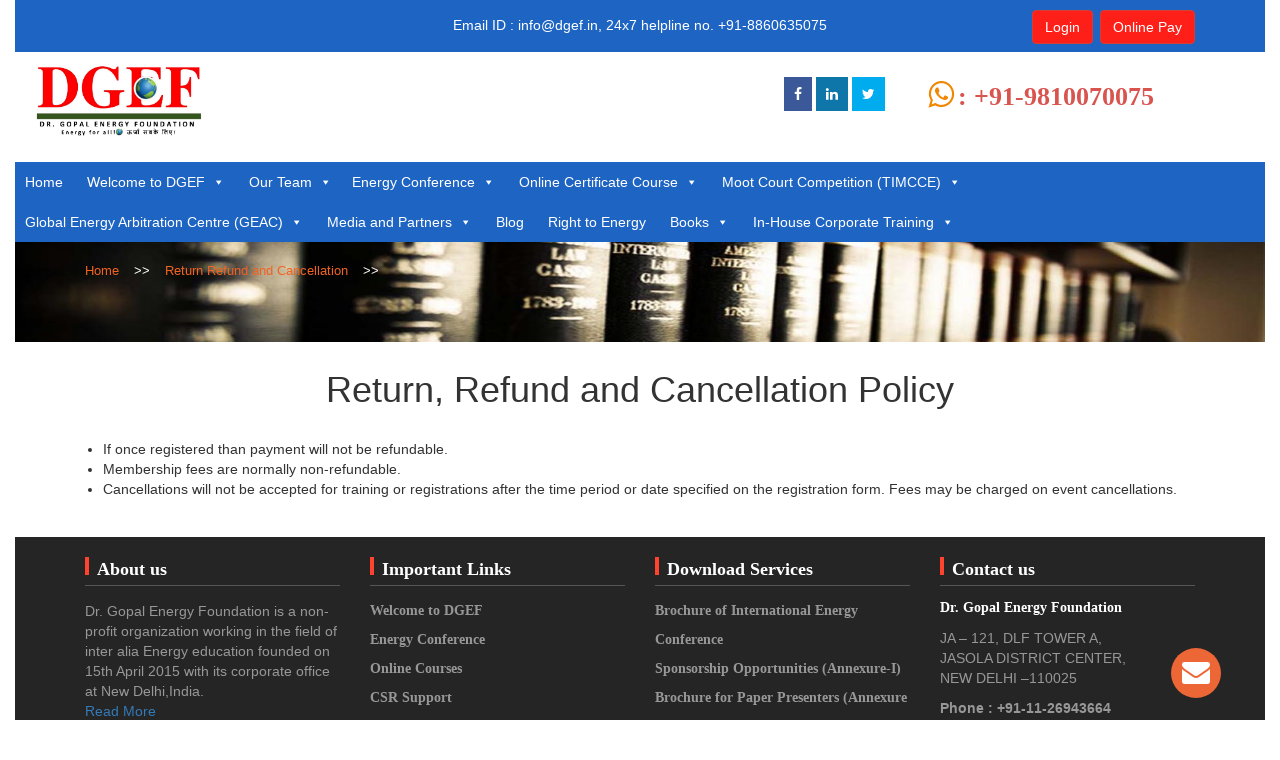

--- FILE ---
content_type: text/html; charset=utf-8
request_url: https://www.dgef.in/return-refund-and-cancellation-policy/
body_size: 15968
content:
<!DOCTYPE html>
<!--[if IE 7]>
<html class="ie ie7" lang="en-US">
<![endif]-->
<!--[if IE 8]>
<html class="ie ie8" lang="en-US">
<![endif]-->
<!--[if !(IE 7) & !(IE 8)]><!-->
<html style='margin-top:0px !important;' lang="en-US">
<!--<![endif]-->
<head>
	<meta charset="UTF-8">
	<meta name="viewport" content="width=device-width">
	
	<title>DR. GOPAL ENERGY FOUNDATION | Energy for all!</title>
	
	<!--[if lt IE 9]>
	<script src="https://www.dgef.in/wp-content/themes/twentyfourteen/js/html5.js"></script>
	<![endif]-->
    
	<link rel="stylesheet" href="https://cdn.jsdelivr.net/npm/bootstrap@3.4.1/dist/css/bootstrap.min.css">
	<link rel="stylesheet" href="/static/css/slider.css">
	<script src="https://ajax.googleapis.com/ajax/libs/jquery/1.11.3/jquery.min.js"></script>
	<script src="https://maxcdn.bootstrapcdn.com/bootstrap/3.4.1/js/bootstrap.min.js"></script>
    <script async src="https://pagead2.googlesyndication.com/pagead/js/adsbygoogle.js?client=ca-pub-1542577194489776"
     crossorigin="anonymous"></script>
<style>
#dgef
{
width:550px;
height:300px;
}
.seocc-r {
    padding: 7px 15px;
    margin-left: 10px;
    margin-top: -5px;
    border-radius: 7px;
    float: right;
    background-color: #fc211b;
    color: #fff;
    transform: inherit;
    cursor: pointer;
    transform: none !important;
}
@media only screen and (max-width: 530px) {
#dgef
{
width:300px !important;
height:250px !important;
}
}
#rum_sst_tab{top:724px!important;}
#rum_sst_tab_right {
    background-color: #ed6624 !important;
    top: 250px !important;
    height: 45px;
    margin: auto;
    border-radius: 0px 0px 10px 10px;
    color: #fff;
    font-weight: bold;
    padding: 11px 18px 0px 18px;
    font-size: 15.5px;
    z-index: 999999;
    font-family: "Helvetica Neue",Helvetica,Arial,sans-serif !important;
    border: 2px;
}
.rum_sst_right{
    right:-457px!important;
}
#rum_sst_tab_right:hover {
    background-color: #1d64c3 !important;
}
@media only screen and (max-width: 400px){
    #rum_sst_tab_right{display:none!important;}
    #btnreg {width: 90% !important;}
}

</style>

<script type="text/javascript">
	// window._wpemojiSettings = {"baseUrl":"https:\/\/s.w.org\/images\/core\/emoji\/72x72\/","ext":".png","source":{"concatemoji":"https:\/\/www.dgef.in\/wp-includes\/js\/wp-emoji-release.min.js?ver=4.4.24"}};
	// !function(a,b,c){function d(a){var c,d,e,f=b.createElement("canvas"),g=f.getContext&&f.getContext("2d"),h=String.fromCharCode;return g&&g.fillText?(g.textBaseline="top",g.font="600 32px Arial","flag"===a?(g.fillText(h(55356,56806,55356,56826),0,0),f.toDataURL().length>3e3):"diversity"===a?(g.fillText(h(55356,57221),0,0),c=g.getImageData(16,16,1,1).data,g.fillText(h(55356,57221,55356,57343),0,0),c=g.getImageData(16,16,1,1).data,e=c[0]+","+c[1]+","+c[2]+","+c[3],d!==e):("simple"===a?g.fillText(h(55357,56835),0,0):g.fillText(h(55356,57135),0,0),0!==g.getImageData(16,16,1,1).data[0])):!1}function e(a){var c=b.createElement("script");c.src=a,c.type="text/javascript",b.getElementsByTagName("head")[0].appendChild(c)}var f,g;c.supports={simple:d("simple"),flag:d("flag"),unicode8:d("unicode8"),diversity:d("diversity")},c.DOMReady=!1,c.readyCallback=function(){c.DOMReady=!0},c.supports.simple&&c.supports.flag&&c.supports.unicode8&&c.supports.diversity||(g=function(){c.readyCallback()},b.addEventListener?(b.addEventListener("DOMContentLoaded",g,!1),a.addEventListener("load",g,!1)):(a.attachEvent("onload",g),b.attachEvent("onreadystatechange",function(){"complete"===b.readyState&&c.readyCallback()})),f=c.source||{},f.concatemoji?e(f.concatemoji):f.wpemoji&&f.twemoji&&(e(f.twemoji),e(f.wpemoji)))}(window,document,window._wpemojiSettings);
</script>
<style type="text/css">
img.wp-smiley,
img.emoji {
	display: inline !important;
	border: none !important;
	box-shadow: none !important;
	height: 1em !important;
	width: 1em !important;
	margin: 0 .07em !important;
	vertical-align: -0.1em !important;
	background: none !important;
	padding: 0 !important;
}
</style>
<link rel='stylesheet' id='breadcrumb_style-css'  href='/static/css/style.css?ver=4.4.24' type='text/css' media='all' />
<link rel='stylesheet' id='contact-form-7-css'  href='/static/css/styles.css?ver=4.3.1' type='text/css' media='all' />
<link rel='stylesheet' id='unslider-css-css'  href='/static/css/unslider.css?ver=4.4.24' type='text/css' media='all' />
<!--<link rel='stylesheet' id='wpProQuiz_front_style-css'  href='https://www.dgef.in/wp-content/plugins/wp-pro-quiz/css/wpProQuiz_front.min.css?ver=0.37' type='text/css' media='all' />-->
<link rel='stylesheet' id='wtwp-font-awesome-css'  href='https://maxcdn.bootstrapcdn.com/font-awesome/4.5.0/css/font-awesome.min.css?ver=2.3.1' type='text/css' media='all' />
<link rel='stylesheet' id='wpos-slick-style-css'  href='/static/css/slick.css?ver=2.3.1' type='text/css' media='all' />
<link rel='stylesheet' id='wptww-public-css-css'  href='/static/css/testimonials-style.css?ver=2.3.1' type='text/css' media='all' />
<link rel='stylesheet' id='megamenu-css'  href='/static/css/maxmenu-style.css?ver=ad170d' type='text/css' media='all' />
<link rel='stylesheet' id='dashicons-css'  href='/static/css/dashicons.min.css?ver=4.4.24' type='text/css' media='all' />
<link rel='stylesheet' id='twentyfourteen-lato-css'  href='https://fonts.googleapis.com/css?family=Lato%3A300%2C400%2C700%2C900%2C300italic%2C400italic%2C700italic&#038;subset=latin%2Clatin-ext' type='text/css' media='all' />
<link rel='stylesheet' id='genericons-css'  href='/static/css/genericons.css?ver=3.0.3' type='text/css' media='all' />
<link rel='stylesheet' id='twentyfourteen-style-css'  href='/static/css/main-style.css?ver=4.4.24' type='text/css' media='all' />
<link rel='stylesheet' id='gmedia-global-frontend-css'  href='/static/css/gmedia.global.front.css?ver=1.15.0' type='text/css' media='all' />
<script type='text/javascript' src='/static/js/jquery.js?ver=1.11.3'></script>
<script type='text/javascript' src='/static/js/jquery-migrate.min.js?ver=1.2.1'></script>
<script type='text/javascript' src='/static/js/unslider.js?ver=4.4.24'></script>
<script type='text/javascript' src='/static/js/wonderplugincarouselskins.js?ver=7.0'></script>
<script type='text/javascript' src='/static/js/wonderplugincarousel.js?ver=7.0'></script>
<script type='text/javascript'>
/* <!CDATA[ */
// var wpgmza_google_api_status = {"message":"Enqueued","code":"ENQUEUED"};
/* ]> */
</script>
<!--<script type='text/javascript' src='https://www.dgef.in/wp-content/plugins/wp-google-maps/wpgmza_data.js?ver=4.4.24'></script>-->
<script type='text/javascript'>
/*  */
// var GmediaGallery = {"ajaxurl":"https:\/\/www.dgef.in\/wp-admin\/admin-ajax.php","nonce":"45c86fb15b","upload_dirurl":"https:\/\/www.dgef.in\/wp-content\/grand-media","plugin_dirurl":"https:\/\/www.dgef.in\/wp-content\/grand-media","license":"","license2":"","google_api_key":""};
/*  */
</script>
<script type='text/javascript' src='/static/js/gmedia.global.front.js?ver=1.13.0'></script>
<script type='text/javascript' src='/static/js/jquery.jcarousel.min.js?ver=4.4.24'></script>
<script type='text/javascript' src='/static/js/jcarousel.responsive.js?ver=4.4.24'></script>
<!--<link rel='https://api.w.org/' href='https://www.dgef.in/wp-json/' />-->
<!--<link rel="EditURI" type="application/rsd+xml" title="RSD" href="https://www.dgef.in/xmlrpc.php?rsd" />-->
<!--<link rel="wlwmanifest" type="application/wlwmanifest+xml" href="https://www.dgef.in/wp-includes/wlwmanifest.xml" />-->
<!--<meta name="generator" content="WordPress 4.4.24" />-->

<style type='text/css'>
/* Begin Simple Side Tab Styles*/
#rum_sst_tab {
	font-family:"Trebuchet MS", sans-serif;
	top:770px;
	background-color:#ea000c;
	color:#ffffff;
	border-style:solid;
	border-width:0px;
	-moz-border-radius-bottomright:10px;
	border-bottom-right-radius:10px;
	-moz-border-radius-bottomleft:10px;
	border-bottom-left-radius:10px;
}

#rum_sst_tab:hover {
	background-color: #1d64c3;


}

.rum_sst_contents {
	position:fixed;
	margin:0;
	padding:6px 13px 8px 13px;
	text-decoration:none;
	text-align:center;
	font-size:15px;
	font-weight:normal;
	border-style:solid;
	display:block;
	z-index:100000;
}

.rum_sst_left {
	left:-2px;
	cursor: pointer;
	-webkit-transform-origin:0 0;
	-moz-transform-origin:0 0;
	-o-transform-origin:0 0;
	-ms-transform-origin:0 0;
	-webkit-transform:rotate(270deg);
	-moz-transform:rotate(270deg);
	-ms-transform:rotate(270deg);
	-o-transform:rotate(270deg);
	transform:rotate(270deg);
}

.rum_sst_right {
	right:-156px;
	cursor: pointer;
	-webkit-transform-origin:0 0;
	-moz-transform-origin:0 0;
	-o-transform-origin:0 0;
	-ms-transform-origin:0 0;
	-webkit-transform:rotate(90deg);
	-moz-transform:rotate(90deg);
	-ms-transform:rotate(90deg);
	-o-transform:rotate(90deg);
	transform:rotate(90deg);
}

.rum_sst_right.less-ie-9 {
	right:-120px;
	filter: progid:DXImageTransform.Microsoft.BasicImage(rotation=1);
}

.rum_sst_left.less-ie-9 {
	filter: progid:DXImageTransform.Microsoft.BasicImage(rotation=3);
}

/* End Simple Side Tab Styles*/

</style>
<style>
    .padding-xs { padding: .25em; }
    .padding-sm { padding: .5em; }
    .padding-md { padding: 1em; }
    .padding-lg { padding: 1.5em; }
    .padding-xl { padding: 3em; }

    .padding-y-xs { padding: .25em 0; }
    .padding-y-sm { padding: .5em 0; }
    .padding-y-md { padding: 1em 0; }
    .padding-y-lg { padding: 1.5em 0; }
    .padding-y-xl { padding: 3em 0; }

    .padding-x-xs { padding: 0 .25em; }
    .padding-x-sm { padding: 0 .5em; }
    .padding-x-md { padding: 0 1em; }
    .padding-x-lg { padding: 0 1.5em; }
    .padding-x-xl { padding: 0 3em; }

    .padding-top-xs { padding-top: .25em; }
    .padding-top-sm { padding-top: .5em; }
    .padding-top-md { padding-top: 1em; }
    .padding-top-lg { padding-top: 1.5em; }
    .padding-top-xl { padding-top: 3em; }

    .padding-right-xs { padding-right: .25em; }
    .padding-right-sm { padding-right: .5em; }
    .padding-right-md { padding-right: 1em; }
    .padding-right-lg { padding-right: 1.5em; }
    .padding-right-xl { padding-right: 3em; }

    .padding-bottom-xs { padding-bottom: .25em; }
    .padding-bottom-sm { padding-bottom: .5em; }
    .padding-bottom-md { padding-bottom: 1em; }
    .padding-bottom-lg { padding-bottom: 1.5em; }
    .padding-bottom-xl { padding-bottom: 3em; }

    .padding-left-xs { padding-left: .25em; }
    .padding-left-sm { padding-left: .5em; }
    .padding-left-md { padding-left: 1em; }
    .padding-left-lg { padding-left: 1.5em; }
    .padding-left-xl { padding-left: 3em; }

    .margin-xs { margin: .25em; }
    .margin-sm { margin: .5em; }
    .margin-md { margin: 1em; }
    .margin-lg { margin: 1.5em; }
    .margin-xl { margin: 3em; }

    .margin-y-xs { margin: .25em 0; }
    .margin-y-sm { margin: .5em 0; }
    .margin-y-md { margin: 1em 0; }
    .margin-y-lg { margin: 1.5em 0; }
    .margin-y-xl { margin: 3em 0; }

    .margin-x-xs { margin: 0 .25em; }
    .margin-x-sm { margin: 0 .5em; }
    .margin-x-md { margin: 0 1em; }
    .margin-x-lg { margin: 0 1.5em; }
    .margin-x-xl { margin: 0 3em; }

    .margin-top-xs { margin-top: .25em; }
    .margin-top-sm { margin-top: .5em; }
    .margin-top-md { margin-top: 1em; }
    .margin-top-lg { margin-top: 1.5em; }
    .margin-top-xl { margin-top: 3em; }

    .margin-right-xs { margin-right: .25em; }
    .margin-right-sm { margin-right: .5em; }
    .margin-right-md { margin-right: 1em; }
    .margin-right-lg { margin-right: 1.5em; }
    .margin-right-xl { margin-right: 3em; }

    .margin-bottom-xs { margin-bottom: .25em; }
    .margin-bottom-sm { margin-bottom: .5em; }
    .margin-bottom-md { margin-bottom: 1em; }
    .margin-bottom-lg { margin-bottom: 1.5em; }
    .margin-bottom-xl { margin-bottom: 3em; }

    .margin-left-xs { margin-left: .25em; }
    .margin-left-sm { margin-left: .5em; }
    .margin-left-md { margin-left: 1em; }
    .margin-left-lg { margin-left: 1.5em; }
    .margin-left-xl { margin-left: 3em; }
    .xy-center {
        display:flex;align-items:center;justify-content:center;
    }
</style>



<!-- <meta name='GmediaGallery' version='1.15.4/1.8.0' license='' /> -->
<style type="text/css">.recentcomments a{display:inline !important;padding:0 !important;margin:0 !important;}</style>
<link rel="icon" href="/static/img/LOGO-PNG2.png" sizes="32x32" />
<link rel="icon" href="/static/img/LOGO-PNG2.png" sizes="192x192" />
<link rel="apple-touch-icon-precomposed" href="/static/img/LOGO-PNG2.png" />
<meta name="msapplication-TileImage" content="/static/img/LOGO-PNG2.png" />
<link rel="shortcut icon" href="/static/img/LOGO-PNG2.png" type="image/x-icon" />
<!-- BEGIN ExactMetrics v5.3.7 Universal Analytics - https://exactmetrics.com/ -->
<script>
// (function(i,s,o,g,r,a,m){i['GoogleAnalyticsObject']=r;i[r]=i[r]||function(){
// 	(i[r].q=i[r].q||[]).push(arguments)},i[r].l=1*new Date();a=s.createElement(o),
// 	m=s.getElementsByTagName(o)[0];a.async=1;a.src=g;m.parentNode.insertBefore(a,m)
// })(window,document,'script','https://www.google-analytics.com/analytics.js','ga');
//   ga('create', 'UA-118283790-1', 'auto');
//   ga('send', 'pageview');
</script>
<!-- END ExactMetrics Universal Analytics -->
<style type="text/css">/** Mega Menu CSS: fs **/</style>

	<!-- Global site tag (gtag.js) - Google Analytics -->
<script async src="https://www.googletagmanager.com/gtag/js?id=UA-191162653-1"></script>
<script>
  window.dataLayer = window.dataLayer || [];
  function gtag(){dataLayer.push(arguments);}
  gtag('js', new Date());

  gtag('config', 'UA-191162653-1');
</script>

</head>
<body >

    <a href="/register" id="rum_sst_tab_right" class="rum_sst_contents rum_sst_right" style="color:#fff">Register For DGEF Online Certificate Courses</a>
<div class="container-fluid" style="overflow:hidden;">
<!--div class="container-fluid" style=" background: #e37a0f;text-align: center;color: #fff;font-size: 18px;padding: 7px;}">Due to Maintenance purpose, Our online payment link will not work till Thursday 23th Feb'17.</div-->
<div class="container-fluid" style="background:#1d64c3;">
<div class="container">
  <div class="row">
<div class="col-sm-12">
<div class="col-md-3"></div>
<div class="col-sm-7 col-md-6" style="position:relative;top:20px;text-align: center;">
<p class="head_tag">
<span class="mobile_tabline">Email ID : <a href="/cdn-cgi/l/email-protection" class="__cf_email__" data-cfemail="2a43444c456a4e4d4f4c044344">[email&#160;protected]</a>, </span><span class="mobile_tabline">24x7 helpline no. +91-8860635075</span>
<!--<a href="https://www.dgef.in/seocc-register/" class="seocc-r">SEOCC Register</a></p>-->
</div>
<div class="col-sm-5 col-md-3 online_pay">

<!--<a href="https://dgef.in/timcce-online-registration/" title="online register TIMCCE"><img class="imcce-img" src="/static/docs/GIF.gif" style="width: 140px"></a>-->

<span class="account_header">

  <a href="/login" class="btn btn-danger" style="background-color:#fe1f19;">Login</a>


<a href="/payment" class="btn btn-danger" style="background-color:#fe1f19;margin-left: 3px;">Online Pay</a>
<!--<div class="dropdown">-->
<!--  <span class="caret"></span>-->
<!--  <ul class="dropdown-menu">-->
<!--    <li><a href="/login">Login for Electricity Law Course</a></li>-->
<!--    <li><a href="https://www.dgef.in/geac/">Login for Energy Arbitration Course</a></li>-->
<!--    <li><a href="https://www.dgef.in/emailc/">Energy M&A and Insolvency Laws Course</a></li>-->
<!--  </ul>-->
<!--</div>-->


	  </p>
	  </div>
</div>
</div>
</div>
</div>


<div class="container-fluid">
  <div class="row">

    <div class="col-sm-2">
      <p id="lgimg">
	  <a href="/"><img src="/static/img/logo-dgef-01.jpeg" width="1189px" height="669px" title="DGEF" alt="DGEF"/></a>
	  </p>
    </div>
    <div class="col-sm-10" id="slrt">
		<aside id="black-studio-tinymce-7" class="widget widget_black_studio_tinymce"><div class="textwidget"><div class="col-md-8 col-sm-7" style="text-align: right;">
<p class="sl" style="margin-top: 13px;"><a href="https://www.facebook.com/DrGopal-Energy-Foundation-1679314178994887" target="_blank" rel="attachment wp-att-7"><i class="fa fa-facebook" style="padding: 10px; background-color: #3b5998; color: #fff;"> </i></a> <a href="https://in.linkedin.com/in/dr-gopal-energy-foundation-b81942111" target="_blank" rel="attachment wp-att-9"><i class="fa fa-linkedin" style="padding: 10px; background-color: #0e76a8; color: #fff;"> </i></a> <a href="https://twitter.com/DGEFoundation" target="_blank" rel="attachment wp-att-11"><i class="fa fa-twitter" style="padding: 10px; background-color: #00acee; color: #fff;"> </i></a></p>
</div>
<div id="phnimg" class="col-md-4 col-sm-5" style="padding-top: 14px;">
<p><i class="fa fa-whatsapp" style="color: #f28600; font-size: 30px;"></i> <strong id="phn" onclick="window.location.href='https://wa.me/919810070075'" target="_blank" style="cursor:pointer;">: +91-9810070075</strong></div>
</div></aside>    </div>
	<div class="container register_mobile">
	  <div class="row">
		<div class="col-sm-12" id="online">
						<a href="/register" ><button type="button" class="btn btn-danger" id="btnreg">Register For Electricity Law Course</button></a>
			<br>
			<a href="/register"><button type="button" class="btn btn-danger" id="btnreg">Register for Energy Arbitration Course</button></a>

		</div>
	  </div>
	</div>
<!--<div class="col-sm-12" style="!border: 1px solid red;background-color:#0066cc;">-->
            <div id="mega-menu-wrap-primary" class="mega-menu-wrap"><div class="mega-menu-toggle" tabindex="0"><div class="mega-toggle-blocks-left"></div><div class="mega-toggle-blocks-center"></div><div class="mega-toggle-blocks-right"><div class="mega-toggle-block mega-menu-toggle-block mega-toggle-block-1" id="mega-toggle-block-1"><span class="mega-toggle-label"><span class="mega-toggle-label-closed">MENU</span><span class="mega-toggle-label-open">MENU</span></span></div></div></div>
      <ul id="mega-menu-primary" class="mega-menu max-mega-menu mega-menu-horizontal" data-event="hover_intent" data-effect="disabled" data-effect-speed="200" data-effect-mobile="disabled" data-effect-speed-mobile="200" data-mobile-force-width="false" data-second-click="close" data-document-click="collapse" data-vertical-behaviour="standard" data-breakpoint="600" data-unbind="true"><li class="mega-menu-item mega-menu-item-type-custom mega-menu-item-object-custom mega-align-bottom-left mega-menu-flyout mega-menu-item-53" id="mega-menu-item-53">
          <a class="mega-menu-link" href="/" tabindex="0">Home</a></li>
          <li class="mega-menu-item mega-menu-item-type-custom mega-menu-item-object-custom mega-menu-item-has-children mega-align-bottom-left mega-menu-flyout mega-menu-item-1035" id="mega-menu-item-1035">
              <a class="mega-menu-link" href="#" tabindex="0">Welcome to DGEF<span class="mega-indicator"></span></a>
              <ul class="mega-sub-menu">
<li class="mega-menu-item mega-menu-item-type-custom mega-menu-item-object-custom mega-menu-item-299" id="mega-menu-item-299"><a class="mega-menu-link" href="/meaning-of-logo" aria-haspopup="true">Meaning of Logo</a>
<li class="mega-menu-item mega-menu-item-type-custom mega-menu-item-object-custom mega-menu-item-299" id="mega-menu-item-299"><a class="mega-menu-link" href="/about" aria-haspopup="true">About DGEF</a>
          </li>
          </ul>
          </li>
              <li class="mega-menu-item mega-menu-item-type-custom mega-menu-item-object-custom mega-menu-item-has-children mega-align-bottom-left mega-menu-flyout mega-menu-item-301" id="mega-menu-item-301">
          <a class="mega-menu-link" href="#" aria-haspopup="true" tabindex="0">Our Team<span class="mega-indicator"></span></a>
<ul class="mega-sub-menu">
<li class="mega-menu-item mega-menu-item-type-custom mega-menu-item-object-custom mega-menu-item-has-children mega-menu-item-300" id="mega-menu-item-300"><a class="mega-menu-link" href="#" aria-haspopup="true">President<span class="mega-indicator"></span></a>
  <ul class="mega-sub-menu">
    <li class="mega-menu-item mega-menu-item-type-post_type mega-menu-item-object-page mega-menu-item-1029" id="mega-menu-item-1029"><a class="mega-menu-link" href="/dr-gp-patel">Dr. G.P. Patel</a></li>
  </ul>
</li>
<li class="mega-menu-item mega-menu-item-type-custom mega-menu-item-object-custom mega-menu-item-has-children mega-menu-item-300" id="mega-menu-item-300"><a class="mega-menu-link" href="#" aria-haspopup="true">Patron<span class="mega-indicator"></span></a>
  <ul class="mega-sub-menu">
    <li class="mega-menu-item mega-menu-item-type-post_type mega-menu-item-object-page mega-menu-item-1029" id="mega-menu-item-1029"><a class="mega-menu-link" href="/dr-vijay-singh">Dr. Vijay Singh</a></li>
  </ul>
</li>
<li class="mega-menu-item mega-menu-item-type-custom mega-menu-item-object-custom mega-menu-item-has-children mega-menu-item-299" id="mega-menu-item-299"><a class="mega-menu-link" href="#" aria-haspopup="true">Trustee<span class="mega-indicator"></span></a>
  	<ul class="mega-sub-menu">
  <li class="mega-menu-item mega-menu-item-type-post_type mega-menu-item-object-page mega-menu-item-215" id="mega-menu-item-215"><a class="mega-menu-link" href="/mr-raj-singh-niranjan">Mr. Raj Singh Niranjan</a></li>
  <li class="mega-menu-item mega-menu-item-type-post_type mega-menu-item-object-page mega-menu-item-214" id="mega-menu-item-214"><a class="mega-menu-link" href="/dr-rajni-patel">Dr. Rajni Patel</a></li>
  </ul>
</li>
<li class="mega-menu-item mega-menu-item-type-custom mega-menu-item-object-custom mega-menu-item-has-children mega-menu-item-300" id="mega-menu-item-300"><a class="mega-menu-link" href="#" aria-haspopup="true">Coordinator<span class="mega-indicator"></span></a>
	<ul class="mega-sub-menu">
    <li class="mega-menu-item mega-menu-item-type-post_type mega-menu-item-object-page mega-menu-item-1029" id="mega-menu-item-1029"><a class="mega-menu-link" href="/mr-r-k-tiwary">Mr. R.K Tiwari</a></li>
  </ul>
</li>
</ul>
</li><li class="mega-menu-item mega-menu-item-type-custom mega-menu-item-object-custom mega-menu-item-has-children mega-align-bottom-left mega-menu-flyout mega-menu-item-985" id="mega-menu-item-985"><a class="mega-menu-link" href="#" aria-haspopup="true" tabindex="0">Energy Conference<span class="mega-indicator"></span></a>
<ul class="mega-sub-menu">
<li class="mega-menu-item mega-menu-item-type-custom mega-menu-item-object-custom mega-menu-item-2453" id="mega-menu-item-2453"><a class="mega-menu-link" href="/register-for-energy-conference">TICE-5 Online Registration</a></li><li class="mega-menu-item mega-menu-item-type-custom mega-menu-item-object-custom mega-menu-item-2109" id="mega-menu-item-2109"><a target="_blank" class="mega-menu-link" href="/static/docs/Brochure-2020-TICE-V.pdf">Brochure 2020</a></li><li class="mega-menu-item mega-menu-item-type-custom mega-menu-item-object-custom mega-menu-item-2855" id="mega-menu-item-2855"><a target="_blank" class="mega-menu-link" href="/static/docs/energy-for-all-2019.pdf">Energy For All - 2019</a></li><li class="mega-menu-item mega-menu-item-type-custom mega-menu-item-object-custom mega-menu-item-2122" id="mega-menu-item-2122"><a target="_blank" class="mega-menu-link" href="/static/docs/energy-for-all-2018.pdf">Energy for All - 2018</a></li><li class="mega-menu-item mega-menu-item-type-custom mega-menu-item-object-custom mega-menu-item-990" id="mega-menu-item-990"><a target="_blank" class="mega-menu-link" href="/static/docs/profile-of-all-co-convener.pdf">Brief details of Co-Convener</a></li><li class="mega-menu-item mega-menu-item-type-custom mega-menu-item-object-custom mega-menu-item-has-children mega-menu-item-2110" id="mega-menu-item-2110"><a class="mega-menu-link" href="#" aria-haspopup="true">Download Forms TICE 5 (2020)<span class="mega-indicator"></span></a>
	<ul class="mega-sub-menu">
        <li class="mega-menu-item mega-menu-item-type-custom mega-menu-item-object-custom mega-menu-item-2112" id="mega-menu-item-2112"><a target="_blank" class="mega-menu-link" href="/static/docs/FORM-1-DELEGATE-REGISTRATION-FORM-2020.pdf">Form 1 Delegate Registration Form 2020</a></li>
        <li class="mega-menu-item mega-menu-item-type-custom mega-menu-item-object-custom mega-menu-item-2113" id="mega-menu-item-2113"><a target="_blank" class="mega-menu-link" href="/static/docs/FORM-2-DELEGATE-NOMINATION-FORM-2020.pdf">Form 2 Delegate Nomination Form 2020</a></li>
        <li class="mega-menu-item mega-menu-item-type-custom mega-menu-item-object-custom mega-menu-item-2114" id="mega-menu-item-2114"><a target="_blank" class="mega-menu-link" href="/static/docs/FORM-3-SPONSORSHIP-CONTRIBUTION-FORM-2020.pdf">Form 3 Sponsorship Contribution Form 2020</a></li>
        <li class="mega-menu-item mega-menu-item-type-custom mega-menu-item-object-custom mega-menu-item-2115" id="mega-menu-item-2115"><a target="_blank" class="mega-menu-link" href="/static/docs/FORM-4-REGISTRATION-FORM-FOR-PAPER-PRESENTERS-2020.pdf">Form 4 Registration Form For Paper Presenters 2020</a></li>
        <li class="mega-menu-item mega-menu-item-type-custom mega-menu-item-object-custom mega-menu-item-2116" id="mega-menu-item-2116"><a target="_blank" class="mega-menu-link" href="/static/docs/FORM-5-VOLUNTEER-REGISTRATION-FORM-2020.pdf">Form 5 Volunteer Registration Form 2020</a></li>
        <li class="mega-menu-item mega-menu-item-type-custom mega-menu-item-object-custom mega-menu-item-2117" id="mega-menu-item-2117"><a target="_blank" class="mega-menu-link" href="/static/docs/FORM-6-SPEAKER-CONFIRMATION-FORM-2020.pdf">Form 6 Speaker Confirmation Form 2020</a></li>
        <li class="mega-menu-item mega-menu-item-type-custom mega-menu-item-object-custom mega-menu-item-2118" id="mega-menu-item-2118"><a target="_blank" class="mega-menu-link" href="/static/docs/FORM-7-Advertiement-in-Energy-for-all-Conference-Book-2.pdf">Form 7 Advertisement In Energy For All Conference Book</a></li>
        <li class="mega-menu-item mega-menu-item-type-custom mega-menu-item-object-custom mega-menu-item-2119" id="mega-menu-item-2119"><a target="_blank" class="mega-menu-link" href="/static/docs/FORM-8-TILA-DGEF-MEMBER-DELEGATE-REGISTRATION-2020.pdf">Form 8 Tila Dgef Member Delegate Registration 2020</a></li>
        <li class="mega-menu-item mega-menu-item-type-custom mega-menu-item-object-custom mega-menu-item-2120" id="mega-menu-item-2120"><a target="_blank" class="mega-menu-link" href="/static/docs/FORM-9-EXHIBITION-BOOTH-REGISTRATION-FORM-2020.pdf">Form 9 Exhibition Booth Registration Form 2020</a></li>
        <li class="mega-menu-item mega-menu-item-type-custom mega-menu-item-object-custom mega-menu-item-2332" id="mega-menu-item-2332"><a target="_blank" class="mega-menu-link" href="/static/docs/ANNEXURE-I-Sponsership-Opportunities-1.pdf">ANNEXURE- I (Sponsership Opportunities)</a></li>
        <li class="mega-menu-item mega-menu-item-type-custom mega-menu-item-object-custom mega-menu-item-2333" id="mega-menu-item-2333"><a target="_blank" class="mega-menu-link" href="/static/docs/ANNEXURE-II-Brochure-for-Paper-Presenters-2.pdf">ANNEXURE- II (Brochure for Paper Presenters)</a></li>
        <li class="mega-menu-item mega-menu-item-type-custom mega-menu-item-object-custom mega-menu-item-2334" id="mega-menu-item-2334"><a target="_blank" class="mega-menu-link" href="/static/docs/ANNEXURE-III-Payment-Options-1.pdf">ANNEXURE - III (Payment Options)</a></li>
        <li class="mega-menu-item mega-menu-item-type-custom mega-menu-item-object-custom mega-menu-item-2335" id="mega-menu-item-2335"><a target="_blank" class="mega-menu-link" href="/static/docs/Annexure-IV-Advantage-for-attending-conference-2.pdf">Annexure -IV Advantage for attending conference</a></li>
    </ul>
</li><li class="mega-menu-item mega-menu-item-type-custom mega-menu-item-object-custom mega-menu-item-has-children mega-menu-item-434" id="mega-menu-item-434"><a class="mega-menu-link" href="#" aria-haspopup="true">Download Energy Conference Forms (2018)<span class="mega-indicator"></span></a>
	<ul class="mega-sub-menu">
<li class="mega-menu-item mega-menu-item-type-custom mega-menu-item-object-custom mega-menu-item-1504" id="mega-menu-item-1504"><a target="_blank" class="mega-menu-link" href="/static/docs/Brochure-3rd-TILA-Intn-Conference-2018.-1.pdf">Brochure(2018)</a></li><li class="mega-menu-item mega-menu-item-type-custom mega-menu-item-object-custom mega-menu-item-988" id="mega-menu-item-988"><a target="_blank" class="mega-menu-link" href="/static/docs/ANNEXURE-I-Sponsership-Benefits.pdf">Sponsership Opportunities (Annexure-I)</a></li><li class="mega-menu-item mega-menu-item-type-custom mega-menu-item-object-custom mega-menu-item-989" id="mega-menu-item-989"><a target="_blank" class="mega-menu-link" href="/static/docs/ANNEXURE-II-Brochure-for-Paper-Presenters.pdf">Brochure for Paper Presenters (Annexure - II)</a></li><li class="mega-menu-item mega-menu-item-type-custom mega-menu-item-object-custom mega-menu-item-403" id="mega-menu-item-403"><a target="_blank" class="mega-menu-link" href="/static/docs/FORM-1-DELEGATE-REGISTRATION-FORM-2018.pdf">Download Delegate Registration Form-1 2018</a></li><li class="mega-menu-item mega-menu-item-type-custom mega-menu-item-object-custom mega-menu-item-404" id="mega-menu-item-404"><a target="_blank" class="mega-menu-link" href="/static/docs/FORM-2-DELEGATE-NOMINATION-FORM-2018.pdf">Download Delegate Nomination Form-2 2018</a></li><li class="mega-menu-item mega-menu-item-type-custom mega-menu-item-object-custom mega-menu-item-515" id="mega-menu-item-515"><a target="_blank" class="mega-menu-link" href="/static/docs/FORM-3-SPONSORSHIP-CONTRIBUTION-FORM-2018.pdf">Download Sponsorship Contribution Form-3 2018</a></li><li class="mega-menu-item mega-menu-item-type-custom mega-menu-item-object-custom mega-menu-item-516" id="mega-menu-item-516"><a target="_blank" class="mega-menu-link" href="/static/docs/FORM-4-REGISTRATION-FORM-FOR-PAPER-PRESENTERS-2018.pdf">Download Registration Form-4 for Paper Presenters 2018</a></li><li class="mega-menu-item mega-menu-item-type-custom mega-menu-item-object-custom mega-menu-item-517" id="mega-menu-item-517"><a target="_blank" class="mega-menu-link" href="/static/docs/FORM-5-VOLUNTEER-REGISTRATION-FORM-2018.pdf">Download Volunteer Registration Form-5 2018</a></li><li class="mega-menu-item mega-menu-item-type-custom mega-menu-item-object-custom mega-menu-item-494" id="mega-menu-item-494"><a target="_blank" class="mega-menu-link" href="/static/docs/FORM-6-SPEAKER-CONFIRMATION-FORM-2018.pdf">Download Speaker Confirmation Form-6 2018</a></li><li class="mega-menu-item mega-menu-item-type-custom mega-menu-item-object-custom mega-menu-item-524" id="mega-menu-item-524"><a class="mega-menu-link" href="/static/docs/FORM-7-ADVERTISMENT-IN-ENERGY-FOR-ALL-BOOK.pdf">Download Form- 7 Advertisement in Energy for all Book 2018</a></li><li class="mega-menu-item mega-menu-item-type-custom mega-menu-item-object-custom mega-menu-item-525" id="mega-menu-item-525"><a class="mega-menu-link" href="/static/docs/FORM-8-TILA-DGEF-MEMBER-DELEGATE-REGISTRATION-2018.pdf">Downlaod Form-8 TILA/DGEF Member Delegate Registration 2018</a></li><li class="mega-menu-item mega-menu-item-type-custom mega-menu-item-object-custom mega-menu-item-526" id="mega-menu-item-526"><a class="mega-menu-link" href="/static/docs/FORM-9-EXHIBITION-BOOTH-REGISTRATION-FORM-2018.pdf">Download Form-9 Exhibition Booth Registration Form 2018</a></li><li class="mega-menu-item mega-menu-item-type-custom mega-menu-item-object-custom mega-menu-item-1001" id="mega-menu-item-1001"><a target="_blank" class="mega-menu-link" href="/static/docs/Annexure-IV-Advantage-for-attending-conference.pdf">Download Advantage for Attending  Conference (Annexure-IV)</a></li>	</ul>
</li><li class="mega-menu-item mega-menu-item-type-custom mega-menu-item-object-custom mega-menu-item-has-children mega-menu-item-986" id="mega-menu-item-986"><a class="mega-menu-link" href="#" aria-haspopup="true">Energy Conference (2017)<span class="mega-indicator"></span></a>
	<ul class="mega-sub-menu">
<li class="mega-menu-item mega-menu-item-type-custom mega-menu-item-object-custom mega-menu-item-991" id="mega-menu-item-991"><a target="_blank" class="mega-menu-link" href="/static/docs/FORM-4-REGISTRATION-FORM-FOR-PAPER-PRESENTERS-2017.pdf">Download Registration Form For Paper Presenters 2017</a></li><li class="mega-menu-item mega-menu-item-type-custom mega-menu-item-object-custom mega-menu-item-992" id="mega-menu-item-992"><a target="_blank" class="mega-menu-link" href="/static/docs/FORM-5-VOLUNTEER-REGISTRATION-FORM-2017.pdf">Download Volunteer Registration Form 2017</a></li><li class="mega-menu-item mega-menu-item-type-custom mega-menu-item-object-custom mega-menu-item-993" id="mega-menu-item-993"><a target="_blank" class="mega-menu-link" href="/static/docs/FORM-6-SPEAKER-CONFIRMATION-FORM-2017.pdf">Download Speaker Confirmation Form 2017</a></li><li class="mega-menu-item mega-menu-item-type-custom mega-menu-item-object-custom mega-menu-item-994" id="mega-menu-item-994"><a target="_blank" class="mega-menu-link" href="/static/docs/FORM-7-INVITED-DELEGATE-FORM-2017.pdf">Download Invited Delegate Form 2017</a></li><li class="mega-menu-item mega-menu-item-type-custom mega-menu-item-object-custom mega-menu-item-995" id="mega-menu-item-995"><a target="_blank" class="mega-menu-link" href="/static/docs/FORM-8-TILA-FAMILY-DELEGATE-REGISTRATION-2017.pdf">Download TILA Family Delegate Registration Form 2017</a></li><li class="mega-menu-item mega-menu-item-type-custom mega-menu-item-object-custom mega-menu-item-996" id="mega-menu-item-996"><a target="_blank" class="mega-menu-link" href="/static/docs/FORM-9-EXHIBITION-BOOTH-REGISTRATION-FORM-2017.pdf">Download Exhibition Booth Registration Form 2017</a></li><li class="mega-menu-item mega-menu-item-type-custom mega-menu-item-object-custom mega-menu-item-997" id="mega-menu-item-997"><a target="_blank" class="mega-menu-link" href="/static/docs/FORM-10-COLLEGE-NOMINATION-FORM-2017.pdf">Download College Nomination Form 2017</a></li><li class="mega-menu-item mega-menu-item-type-custom mega-menu-item-object-custom mega-menu-item-998" id="mega-menu-item-998"><a target="_blank" class="mega-menu-link" href="/static/docs/FORM-11-ON-THE-SPOT-DELEGATE-NOMINATION-FORM-2017.pdf">Download On The Spot Delegate Nomination Form 2017</a></li><li class="mega-menu-item mega-menu-item-type-custom mega-menu-item-object-custom mega-menu-item-999" id="mega-menu-item-999"><a target="_blank" class="mega-menu-link" href="/static/docs/FORM-12-FEEDBACK-FORM-2017.pdf">Download Feedback Form 2017</a></li>	</ul>
</li><li class="mega-menu-item mega-menu-item-type-custom mega-menu-item-object-custom mega-menu-item-has-children mega-menu-item-1115" id="mega-menu-item-1115"><a class="mega-menu-link" href="#" aria-haspopup="true">Energy Conference (2017)<span class="mega-indicator"></span></a>
	<ul class="mega-sub-menu">
<li class="mega-menu-item mega-menu-item-type-custom mega-menu-item-object-custom mega-menu-item-1116" id="mega-menu-item-1116"><a class="mega-menu-link" href="/static/docs/FORM-1-DELEGATE-REGISTRATION-FORM-2017-1.pdf">Download Delegate Registration Form 2017</a></li><li class="mega-menu-item mega-menu-item-type-custom mega-menu-item-object-custom mega-menu-item-1117" id="mega-menu-item-1117"><a class="mega-menu-link" href="/static/docs/FORM-2-DELEGATE-NOMINATION-FORM-2017-1.pdf">Download Delegate Nomination Form 2017</a></li><li class="mega-menu-item mega-menu-item-type-custom mega-menu-item-object-custom mega-menu-item-1118" id="mega-menu-item-1118"><a class="mega-menu-link" href="/static/docs/FORM-3-SPONSORSHIP-CONTRIBUTION-FORM-2017-1.pdf">Download Sponsorship Contribution Form 2017</a></li><li class="mega-menu-item mega-menu-item-type-custom mega-menu-item-object-custom mega-menu-item-1119" id="mega-menu-item-1119"><a class="mega-menu-link" href="/static/docs/FORM-4-REGISTRATION-FORM-FOR-PAPER-PRESENTERS-2017-1.pdf">Download Registration Form For Paper Presenters 2017</a></li><li class="mega-menu-item mega-menu-item-type-custom mega-menu-item-object-custom mega-menu-item-1120" id="mega-menu-item-1120"><a class="mega-menu-link" href="/static/docs/FORM-5-VOLUNTEER-REGISTRATION-FORM-2017-1.pdf">Download Volunteer Registration Form 2017</a></li><li class="mega-menu-item mega-menu-item-type-custom mega-menu-item-object-custom mega-menu-item-1121" id="mega-menu-item-1121"><a class="mega-menu-link" href="/static/docs/FORM-6-SPEAKER-CONFIRMATION-FORM-2017-1.pdf">Download Speaker Confirmation Form 2017</a></li><li class="mega-menu-item mega-menu-item-type-custom mega-menu-item-object-custom mega-menu-item-1123" id="mega-menu-item-1123"><a class="mega-menu-link" href="/static/docs/FORM-7-INVITED-DELEGATE-FORM-2017-1.pdf">Download Invited Delegate Form 2017</a></li><li class="mega-menu-item mega-menu-item-type-custom mega-menu-item-object-custom mega-menu-item-1124" id="mega-menu-item-1124"><a class="mega-menu-link" href="/static/docs/FORM-8-TILA-FAMILY-DELEGATE-REGISTRATION-2017-1.pdf">Download TILA Family Delegate Registration 2017</a></li><li class="mega-menu-item mega-menu-item-type-custom mega-menu-item-object-custom mega-menu-item-1125" id="mega-menu-item-1125"><a class="mega-menu-link" href="/static/docs/FORM-9-EXHIBITION-BOOTH-REGISTRATION-FORM-2017-1.pdf">Download Exhibition Booth Registration Form 2017</a></li><li class="mega-menu-item mega-menu-item-type-custom mega-menu-item-object-custom mega-menu-item-1126" id="mega-menu-item-1126"><a class="mega-menu-link" href="/static/docs/FORM-10-COLLEGE-NOMINATION-FORM-2017-1.pdf">Download College Nomination Form 2017</a></li><li class="mega-menu-item mega-menu-item-type-custom mega-menu-item-object-custom mega-menu-item-1127" id="mega-menu-item-1127"><a class="mega-menu-link" href="/static/docs/FORM-11-ON-THE-SPOT-DELEGATE-NOMINATION-FORM-2017-1.pdf">Download On The Spot Delegate Nomination Form 2017</a></li><li class="mega-menu-item mega-menu-item-type-custom mega-menu-item-object-custom mega-menu-item-1128" id="mega-menu-item-1128"><a class="mega-menu-link" href="/static/docs/FORM-12-FEEDBACK-FORM-2017-1.pdf">Download Feedback Form 2017</a></li><li class="mega-menu-item mega-menu-item-type-custom mega-menu-item-object-custom mega-menu-item-1129" id="mega-menu-item-1129"><a class="mega-menu-link" href="/static/docs/FORM-13-Query-Form-During-2017-1.pdf">Download Query Form During 2017</a></li><li class="mega-menu-item mega-menu-item-type-custom mega-menu-item-object-custom mega-menu-item-1130" id="mega-menu-item-1130"><a class="mega-menu-link" href="/static/docs/FORM-15-FACULTY-STUDENT-NOMINATION-FORM-2017.pdf">Download Faculty Student Nomination Form 2017</a></li>	</ul>
</li><li class="mega-menu-item mega-menu-item-type-custom mega-menu-item-object-custom mega-menu-item-1145" id="mega-menu-item-1145"><a target="_blank" class="mega-menu-link" href="/static/docs/Sponsors-Partners-2016.pdf">Sponsors/Partners – 2016</a></li><li class="mega-menu-item mega-menu-item-type-custom mega-menu-item-object-custom mega-menu-item-1147" id="mega-menu-item-1147"><a target="_blank" class="mega-menu-link" href="/static/docs/Sponsors-Partners-2017.pdf">Sponsors/Partners – 2017</a></li><li class="mega-menu-item mega-menu-item-type-custom mega-menu-item-object-custom mega-menu-item-2389" id="mega-menu-item-2389"><a target="_blank" class="mega-menu-link" href="/static/docs/Sponsors-Partners-2018.pdf">Sponsor/Partners- 2018</a></li><li class="mega-menu-item mega-menu-item-type-custom mega-menu-item-object-custom mega-menu-item-2389" id="mega-menu-item-2389"><a target="_blank" class="mega-menu-link" href="/static/docs/Sponsors-Partners-2019.pdf">Sponsor/Partners- 2019</a></li><li class="mega-menu-item mega-menu-item-type-custom mega-menu-item-object-custom mega-menu-item-1506" id="mega-menu-item-1506"><a class="mega-menu-link" href="/static/docs/LIST-OF-PARTNERS.pdf">List of Sponsors Partners - 2016</a></li><li class="mega-menu-item mega-menu-item-type-custom mega-menu-item-object-custom mega-menu-item-1149" id="mega-menu-item-1149"><a target="_blank" class="mega-menu-link" href="/static/docs/1-LIST-OF-SPONSORS-PARTNERS-2017.pdf">List of Sponsors Partners - 2017</a></li><li class="mega-menu-item mega-menu-item-type-custom mega-menu-item-object-custom mega-menu-item-2388" id="mega-menu-item-2388"><a target="_blank" class="mega-menu-link" href="/static/docs/1-LIST-OF-SPONSORS-PARTNERS-2018.pdf">List of Sponsor Partners- 2018</a></li><li class="mega-menu-item mega-menu-item-type-custom mega-menu-item-object-custom mega-menu-item-2388" id="mega-menu-item-2388"><a target="_blank" class="mega-menu-link" href="/static/docs/List-of-Sponsors-Partners-TICE-4.pdf">List of Sponsor Partners- 2019  </a></li>
<!--<li class="mega-menu-item mega-menu-item-type-post_type mega-menu-item-object-page mega-menu-item-1406" id="mega-menu-item-1406"><a class="mega-menu-link" href="https://www.dgef.in/gallery/gallery-2016/">Glimpses of TICE-1</a></li><li class="mega-menu-item mega-menu-item-type-post_type mega-menu-item-object-page mega-menu-item-1407" id="mega-menu-item-1407"><a class="mega-menu-link" href="https://www.dgef.in/gallery/gallery-2017/">Glimpses of TICE-2</a></li><li class="mega-menu-item mega-menu-item-type-post_type mega-menu-item-object-page mega-menu-item-1794" id="mega-menu-item-1794"><a class="mega-menu-link" href="https://www.dgef.in/gallery/gallery-2018/">Glimpses of TICE-3</a></li><li class="mega-menu-item mega-menu-item-type-post_type mega-menu-item-object-page mega-menu-item-2853" id="mega-menu-item-2853"><a class="mega-menu-link" href="https://www.dgef.in/gallery/gallery-2019/">Glimpses of TICE-4</a></li>-->
</ul>
</li>
<li class="mega-menu-item mega-menu-item-type-post_type mega-menu-item-object-page mega-menu-item-has-children mega-align-bottom-left mega-menu-flyout mega-menu-item-2352" id="mega-menu-item-2352">
    <a class="mega-menu-link" href="#" tabindex="0">Online Certificate Course<span class="mega-indicator"></span></a>
<ul class="mega-sub-menu">
<li class="mega-menu-item mega-menu-item-type-post_type mega-menu-item-object-page mega-menu-item-has-children mega-align-bottom-left mega-menu-flyout mega-menu-item-56" id="mega-menu-item-56"><a class="mega-menu-link" href="#" aria-haspopup="true" tabindex="0">DGEF Training Calendar<span class="mega-indicator"></span></a>
<ul class="mega-sub-menu">
<li class="mega-menu-item mega-menu-item-type-custom mega-menu-item-object-custom mega-menu-item-495" id="mega-menu-item-495"><a  class="mega-menu-link" href="/static/docs/DGEF-TRAINING-CALENDAR-2025.pdf">Download DGEF Training Calendar</a></li>
<!--<li class="mega-menu-item mega-menu-item-type-custom mega-menu-item-object-custom mega-menu-item-496" id="mega-menu-item-496"><a target="_blank" class="mega-menu-link" href="/static/docs/Form.pdf">Download Registration Form</a></li>-->
<!--<li class="mega-menu-item mega-menu-item-type-custom mega-menu-item-object-custom mega-menu-item-2214" id="mega-menu-item-2214"><a class="mega-menu-link" href="/register">Online Registration for Electricity Course</a></li>-->
<!--<li class="mega-menu-item mega-menu-item-type-post_type mega-menu-item-object-page mega-menu-item-2215" id="mega-menu-item-2215"><a class="mega-menu-link" href="/faq">FAQ</a></li>-->
<!--<li class="mega-menu-item mega-menu-item-type-post_type mega-menu-item-object-page mega-menu-item-2215" id="mega-menu-item-2215"><a class="mega-menu-link" href="/testimonial">Testimonial</a></li>-->
</ul>
</li>
<li class="mega-menu-item mega-menu-item-type-post_type mega-menu-item-object-page mega-menu-item-has-children mega-align-bottom-left mega-menu-flyout mega-menu-item-56" id="mega-menu-item-56"><a class="mega-menu-link" href="#" aria-haspopup="true" tabindex="0">DGEF Energy Workshop<span class="mega-indicator"></span></a>
<ul class="mega-sub-menu">
<!--<li class="mega-menu-item mega-menu-item-type-custom mega-menu-item-object-custom mega-menu-item-495" id="mega-menu-item-495"><a  class="mega-menu-link" href="#/static/docs/">Online Registration for Energy Workshop</a></li>-->
<li class="mega-menu-item mega-menu-item-type-custom mega-menu-item-object-custom mega-menu-item-495" id="mega-menu-item-495"><a  class="mega-menu-link" href="/static/docs/DGEF-ENERGY-WORKSHOP.pdf">Download Energy Workshop Calendar</a></li>
<!--<li class="mega-menu-item mega-menu-item-type-custom mega-menu-item-object-custom mega-menu-item-496" id="mega-menu-item-496"><a target="_blank" class="mega-menu-link" href="/static/docs/Form.pdf">Download Registration Form</a></li>-->
<!--<li class="mega-menu-item mega-menu-item-type-custom mega-menu-item-object-custom mega-menu-item-2214" id="mega-menu-item-2214"><a class="mega-menu-link" href="/register">Online Registration for Electricity Course</a></li>-->
<!--<li class="mega-menu-item mega-menu-item-type-post_type mega-menu-item-object-page mega-menu-item-2215" id="mega-menu-item-2215"><a class="mega-menu-link" href="/faq">FAQ</a></li>-->
<!--<li class="mega-menu-item mega-menu-item-type-post_type mega-menu-item-object-page mega-menu-item-2215" id="mega-menu-item-2215"><a class="mega-menu-link" href="/testimonial">Testimonial</a></li>-->
</ul>
</li>
<li class="mega-menu-item mega-menu-item-type-post_type mega-menu-item-object-page mega-menu-item mega-align-bottom-left mega-menu-flyout mega-menu-item-56"><a class="mega-menu-link" href="/courses" tabindex="0">Online Certificate Courses</a></li>
<li class="mega-menu-item mega-menu-item-type-post_type mega-menu-item-object-page mega-menu-item-has-children mega-align-bottom-left mega-menu-flyout mega-menu-item-56" id="mega-menu-item-56"><a class="mega-menu-link" href="#" aria-haspopup="true" tabindex="0">Offline Registration Form<span class="mega-indicator"></span></a>
<ul class="mega-sub-menu">
<li class="mega-menu-item mega-menu-item-type-custom mega-menu-item-object-custom mega-menu-item-495" id="mega-menu-item-495"><a target="_blank" class="mega-menu-link" href="/static/docs/Form-Z1-(Individual).pdf">FORM Z1 Individual Registration Form</a></li>
<li class="mega-menu-item mega-menu-item-type-post_type mega-menu-item-object-page mega-menu-item-2215" id="mega-menu-item-2215"><a target="_blank" class="mega-menu-link" href="/static/docs/Form-Z2-Nomination-Form.pdf">Form Z2 Nomination Form</a></li>
</ul>
</li>
<!--<li class="mega-menu-item mega-menu-item-type-post_type mega-menu-item-object-page mega-menu-item-has-children mega-align-bottom-left mega-menu-flyout mega-menu-item-56" id="mega-menu-item-56"><a class="mega-menu-link" href="#" aria-haspopup="true" tabindex="0">Electricity Laws Online Certificate Course (ELOC)<span class="mega-indicator"></span></a>-->
<!--<ul class="mega-sub-menu">-->
<!--<li class="mega-menu-item mega-menu-item-type-custom mega-menu-item-object-custom mega-menu-item-495" id="mega-menu-item-495"><a target="_blank" class="mega-menu-link" href="/static/docs/V11-Electricity-Laws-Online-Certificate-Course.pdf">Download Brochure of Course</a></li><li class="mega-menu-item mega-menu-item-type-custom mega-menu-item-object-custom mega-menu-item-496" id="mega-menu-item-496"><a target="_blank" class="mega-menu-link" href="/static/docs/Form-Z1-(Individual).pdf">Download Registration Form</a></li><li class="mega-menu-item mega-menu-item-type-custom mega-menu-item-object-custom mega-menu-item-2214" id="mega-menu-item-2214"><a class="mega-menu-link" href="/register">Online Registration for Electricity Course</a></li>-->
<!--<li class="mega-menu-item mega-menu-item-type-post_type mega-menu-item-object-page mega-menu-item-2215" id="mega-menu-item-2215"><a class="mega-menu-link" href="/faq">FAQ</a></li>-->
<!--<li class="mega-menu-item mega-menu-item-type-post_type mega-menu-item-object-page mega-menu-item-2215" id="mega-menu-item-2215"><a class="mega-menu-link" href="/testimonial">Testimonial</a></li>-->
<!--</ul>-->
<!--</li>-->
<!--<li class="mega-menu-item mega-menu-item-type-post_type mega-menu-item-object-page mega-menu-item-has-children mega-align-bottom-left mega-menu-flyout mega-menu-item-56" id="mega-menu-item-56"><a class="mega-menu-link" href="#" aria-haspopup="true" tabindex="0">Energy Arbitration Online Certificate Course (EAOC)<span class="mega-indicator"></span></a>-->
<!--<ul class="mega-sub-menu">-->
<!--<li class="mega-menu-item mega-menu-item-type-custom mega-menu-item-object-custom mega-menu-item-495" id="mega-menu-item-495"><a target="_blank" class="mega-menu-link" href="/static/docs/Form-Z1-(Individual).pdf">FORM Z1 Individual Registration Form</a></li>-->
<!--<li class="mega-menu-item mega-menu-item-type-post_type mega-menu-item-object-page mega-menu-item-2215" id="mega-menu-item-2215"><a target="_blank" class="mega-menu-link" href="/static/docs/Form-Z2-Nomination-Form.pdf">Form Z2 Nomination Form</a></li>-->
<!--<li class="mega-menu-item mega-menu-item-type-post_type mega-menu-item-object-page mega-menu-item-2215" id="mega-menu-item-2215"><a class="mega-menu-link" href="/register">Online Registration for Energy Arbitration Course</a></li>-->
<!--<li class="mega-menu-item mega-menu-item-type-post_type mega-menu-item-object-page mega-menu-item-2215" id="mega-menu-item-2215"><a target="_blank" class="mega-menu-link" href="/static/docs/Energy-Arbitration-Laws-Online-Certificate-Course.pdf">Download Brochure of Course</a></li>-->
<!--</ul>-->
<!--</li>-->
<!--<li class="mega-menu-item mega-menu-item-type-post_type mega-menu-item-object-page mega-menu-item-has-children mega-align-bottom-left mega-menu-flyout mega-menu-item-56" id="mega-menu-item-56"><a class="mega-menu-link" href="#" aria-haspopup="true" tabindex="0">Energy Mergers & Acquisitions and Insolvency Laws Online Certificate Course (EMOC)<span class="mega-indicator"></span></a>-->
<!--<ul class="mega-sub-menu">-->
<!--<li class="mega-menu-item mega-menu-item-type-custom mega-menu-item-object-custom mega-menu-item-495" id="mega-menu-item-495"><a target="_blank" class="mega-menu-link" href="/static/docs/Form-Z1-(Individual).pdf">FORM Z1 Individual Registration Form</a></li>-->
<!--<li class="mega-menu-item mega-menu-item-type-post_type mega-menu-item-object-page mega-menu-item-2215" id="mega-menu-item-2215"><a target="_blank" class="mega-menu-link" href="/static/docs/Form-Z2-Nomination-Form.pdf">Form Z2 Nomination Form</a></li>-->
<!--<li class="mega-menu-item mega-menu-item-type-post_type mega-menu-item-object-page mega-menu-item-2215" id="mega-menu-item-2215"><a class="mega-menu-link" href="/register">Online Registration for Energy M&A and Insolvency Laws</a></li>-->
<!--<li class="mega-menu-item mega-menu-item-type-post_type mega-menu-item-object-page mega-menu-item-2215" id="mega-menu-item-2215"><a class="mega-menu-link" href="/static/docs/Energy-MA-Insolvency-Online-Certificate-Course.pdf">Download Brochure of Course</a></li>-->
<!--</ul>-->
<!--</li>-->

<!--<li class="mega-menu-item mega-menu-item-type-post_type mega-menu-item-object-page mega-menu-item-has-children mega-align-bottom-left mega-menu-flyout mega-menu-item-56" id="mega-menu-item-56"><a class="mega-menu-link" href="#" aria-haspopup="true" tabindex="0">RE Land Acquisition Laws Online Certificate Course (RLOC)<span class="mega-indicator"></span></a>-->
<!--<ul class="mega-sub-menu">-->
<!--<li class="mega-menu-item mega-menu-item-type-custom mega-menu-item-object-custom mega-menu-item-495" id="mega-menu-item-495"><a target="_blank" class="mega-menu-link" href="/static/docs/Form-Z1-(Individual).pdf">FORM Z1 Individual Registration Form</a></li>-->
<!--<li class="mega-menu-item mega-menu-item-type-post_type mega-menu-item-object-page mega-menu-item-2215" id="mega-menu-item-2215"><a target="_blank" class="mega-menu-link" href="/static/docs/Form-Z2-Nomination-Form.pdf">Form Z2 Nomination Form</a></li>-->
<!--<li class="mega-menu-item mega-menu-item-type-post_type mega-menu-item-object-page mega-menu-item-2215" id="mega-menu-item-2215"><a class="mega-menu-link" href="/register">Online Registration for RE Land Acquisition Laws</a></li>-->
<!--<li class="mega-menu-item mega-menu-item-type-post_type mega-menu-item-object-page mega-menu-item-2215" id="mega-menu-item-2215"><a class="mega-menu-link" href="/static/docs/RE-Land-Acquisition-Laws-Online-Certificate-Course.pdf">Download Brochure of Course</a></li>-->
<!--</ul>-->
<!--</li>-->

<!--<li class="mega-menu-item mega-menu-item-type-post_type mega-menu-item-object-page mega-menu-item-has-children mega-align-bottom-left mega-menu-flyout mega-menu-item-56" id="mega-menu-item-56"><a class="mega-menu-link" href="#" aria-haspopup="true" tabindex="0">Solar Energy Laws and Policies Online Certificate Course (SLOC)<span class="mega-indicator"></span></a>-->
<!--<ul class="mega-sub-menu">-->
<!--<li class="mega-menu-item mega-menu-item-type-custom mega-menu-item-object-custom mega-menu-item-495" id="mega-menu-item-495"><a target="_blank" class="mega-menu-link" href="/static/docs/Form-Z1-(Individual).pdf">FORM Z1 Individual Registration Form</a></li>-->
<!--<li class="mega-menu-item mega-menu-item-type-post_type mega-menu-item-object-page mega-menu-item-2215" id="mega-menu-item-2215"><a target="_blank" class="mega-menu-link" href="/static/docs/Form-Z2-Nomination-Form.pdf">Form Z2 Nomination Form</a></li>-->
<!--<li class="mega-menu-item mega-menu-item-type-post_type mega-menu-item-object-page mega-menu-item-2215" id="mega-menu-item-2215"><a class="mega-menu-link" href="/register">Online Registration for Solar Energy Laws and Policies</a></li>-->
<!--<li class="mega-menu-item mega-menu-item-type-post_type mega-menu-item-object-page mega-menu-item-2215" id="mega-menu-item-2215"><a class="mega-menu-link" href="/static/docs/Solar-Energy-Laws-and-Policies-Online-Certificate-Course.pdf">Download Brochure of the Course</a></li>-->
<!--</ul>-->
<!--</li>-->
<!--<li class="mega-menu-item mega-menu-item-type-post_type mega-menu-item-object-page mega-menu-item-has-children mega-align-bottom-left mega-menu-flyout mega-menu-item-56" id="mega-menu-item-56"><a class="mega-menu-link" href="#" aria-haspopup="true" tabindex="0">Wind Energy Laws and Policies Online Certificate Course (WLOC)<span class="mega-indicator"></span></a>-->
<!--<ul class="mega-sub-menu">-->
<!--<li class="mega-menu-item mega-menu-item-type-custom mega-menu-item-object-custom mega-menu-item-495" id="mega-menu-item-495"><a target="_blank" class="mega-menu-link" href="/static/docs/Form-Z1-(Individual).pdf">FORM Z1 Individual Registration Form</a></li>-->
<!--<li class="mega-menu-item mega-menu-item-type-post_type mega-menu-item-object-page mega-menu-item-2215" id="mega-menu-item-2215"><a target="_blank" class="mega-menu-link" href="/static/docs/Form-Z2-Nomination-Form.pdf">Form Z2 Nomination Form</a></li>-->
<!--<li class="mega-menu-item mega-menu-item-type-post_type mega-menu-item-object-page mega-menu-item-2215" id="mega-menu-item-2215"><a class="mega-menu-link" href="/register">Online Registration for Wind Energy Laws and Policies</a></li>-->
<!--<li class="mega-menu-item mega-menu-item-type-post_type mega-menu-item-object-page mega-menu-item-2215" id="mega-menu-item-2215"><a class="mega-menu-link" href="/static/docs/Wind-Energy-Policies-and-Laws-Online-Certificate-Course.pdf">Download Brochure of the Course</a></li>-->
<!--</ul>-->
<!--</li>-->
<!--<li class="mega-menu-item mega-menu-item-type-post_type mega-menu-item-object-page mega-menu-item-has-children mega-align-bottom-left mega-menu-flyout mega-menu-item-56" id="mega-menu-item-56"><a class="mega-menu-link" href="#" aria-haspopup="true" tabindex="0">E-Mobility Laws and Policies Online Certificate Course (MBOC)<span class="mega-indicator"></span></a>-->
<!--<ul class="mega-sub-menu">-->
<!--<li class="mega-menu-item mega-menu-item-type-custom mega-menu-item-object-custom mega-menu-item-495" id="mega-menu-item-495"><a target="_blank" class="mega-menu-link" href="/static/docs/Form-Z1-(Individual).pdf">FORM Z1 Individual Registration Form</a></li>-->
<!--<li class="mega-menu-item mega-menu-item-type-post_type mega-menu-item-object-page mega-menu-item-2215" id="mega-menu-item-2215"><a target="_blank" class="mega-menu-link" href="/static/docs/Form-Z2-Nomination-Form.pdf">Form Z2 Nomination Form</a></li>-->
<!--<li class="mega-menu-item mega-menu-item-type-post_type mega-menu-item-object-page mega-menu-item-2215" id="mega-menu-item-2215"><a class="mega-menu-link" href="/register">Online Registration for E-Mobility Laws and Policies</a></li>-->
<!--<li class="mega-menu-item mega-menu-item-type-post_type mega-menu-item-object-page mega-menu-item-2215" id="mega-menu-item-2215"><a class="mega-menu-link" href="/static/docs/E-Mobility-Policies-and-Laws-Online-Certificate-Course.pdf">Download Brochure of the Course</a></li>-->
<!--</ul>-->
<!--</li>-->
<!--<li class="mega-menu-item mega-menu-item-type-post_type mega-menu-item-object-page mega-menu-item-has-children mega-align-bottom-left mega-menu-flyout mega-menu-item-56" id="mega-menu-item-56"><a class="mega-menu-link" href="#" aria-haspopup="true" tabindex="0">Energy Storage Laws and Policies Online Certificate Course (ESOC)<span class="mega-indicator"></span></a>-->
<!--<ul class="mega-sub-menu">-->
<!--<li class="mega-menu-item mega-menu-item-type-custom mega-menu-item-object-custom mega-menu-item-495" id="mega-menu-item-495"><a target="_blank" class="mega-menu-link" href="/static/docs/Form-Z1-(Individual).pdf">FORM Z1 Individual Registration Form</a></li>-->
<!--<li class="mega-menu-item mega-menu-item-type-post_type mega-menu-item-object-page mega-menu-item-2215" id="mega-menu-item-2215"><a target="_blank" class="mega-menu-link" href="/static/docs/Form-Z2-Nomination-Form.pdf">Form Z2 Nomination Form</a></li>-->
<!--<li class="mega-menu-item mega-menu-item-type-post_type mega-menu-item-object-page mega-menu-item-2215" id="mega-menu-item-2215"><a class="mega-menu-link" href="/register">Online Registration for Energy Storage Laws and Policies</a></li>-->
<!--<li class="mega-menu-item mega-menu-item-type-post_type mega-menu-item-object-page mega-menu-item-2215" id="mega-menu-item-2215"><a class="mega-menu-link" href="/static/docs/Energy-Storage-Policies-and-Laws-Online-Certificate-Course.pdf">Download Brochure of the Course</a></li>-->
<!--</ul>-->
<!--</li>-->
<!--<li class="mega-menu-item mega-menu-item-type-post_type mega-menu-item-object-page mega-menu-item-has-children mega-align-bottom-left mega-menu-flyout mega-menu-item-56" id="mega-menu-item-56"><a class="mega-menu-link" href="#" aria-haspopup="true" tabindex="0">Environment Laws for Energy Sector Online Certificate Course (ENOC)<span class="mega-indicator"></span></a>-->
<!--<ul class="mega-sub-menu">-->
<!--<li class="mega-menu-item mega-menu-item-type-custom mega-menu-item-object-custom mega-menu-item-495" id="mega-menu-item-495"><a target="_blank" class="mega-menu-link" href="/static/docs/Form-Z1-(Individual).pdf">FORM Z1 Individual Registration Form</a></li>-->
<!--<li class="mega-menu-item mega-menu-item-type-post_type mega-menu-item-object-page mega-menu-item-2215" id="mega-menu-item-2215"><a target="_blank" class="mega-menu-link" href="/static/docs/Form-Z2-Nomination-Form.pdf">Form Z2 Nomination Form</a></li>-->
<!--<li class="mega-menu-item mega-menu-item-type-post_type mega-menu-item-object-page mega-menu-item-2215" id="mega-menu-item-2215"><a class="mega-menu-link" href="/register">Online Registration for Environment Laws for Energy Sector</a></li>-->
<!--<li class="mega-menu-item mega-menu-item-type-post_type mega-menu-item-object-page mega-menu-item-2215" id="mega-menu-item-2215"><a class="mega-menu-link" href="/static/docs/Environment-Laws-for-Energy-Sector-Online-Certificate-Course.pdf">Download Brochure of the Course</a></li>-->
<!--</ul>-->
<!--</li>-->
<!--<li class="mega-menu-item mega-menu-item-type-post_type mega-menu-item-object-page mega-menu-item-has-children mega-align-bottom-left mega-menu-flyout mega-menu-item-56" id="mega-menu-item-56"><a class="mega-menu-link" href="#" aria-haspopup="true" tabindex="0">RTI Act 2005, Online Certificate Course (RTIC)<span class="mega-indicator"></span></a>-->
<!--<ul class="mega-sub-menu">-->
<!--<li class="mega-menu-item mega-menu-item-type-custom mega-menu-item-object-custom mega-menu-item-495" id="mega-menu-item-495"><a target="_blank" class="mega-menu-link" href="/static/docs/Form-Z1-(Individual).pdf">FORM Z1 Individual Registration Form</a></li>-->
<!--<li class="mega-menu-item mega-menu-item-type-post_type mega-menu-item-object-page mega-menu-item-2215" id="mega-menu-item-2215"><a target="_blank" class="mega-menu-link" href="/static/docs/Form-Z2-Nomination-Form.pdf">Form Z2 Nomination Form</a></li>-->
<!--<li class="mega-menu-item mega-menu-item-type-post_type mega-menu-item-object-page mega-menu-item-2215" id="mega-menu-item-2215"><a class="mega-menu-link" href="/register">Online Registration for Right to Information Act, 2005</a></li>-->
<!--<li class="mega-menu-item mega-menu-item-type-post_type mega-menu-item-object-page mega-menu-item-2215" id="mega-menu-item-2215"><a class="mega-menu-link" href="/static/docs/RTI-Act-Online-Certificate-Course.pdf">Download Brochure of the Course</a></li>-->
<!--</ul>-->
<!--</li>-->

</ul>
</li>



<li class="mega-menu-item mega-menu-item-type-custom mega-menu-item-object-custom mega-menu-item-has-children mega-align-bottom-left mega-menu-flyout mega-menu-item-2141" id="mega-menu-item-2141"><a class="mega-menu-link" href="#" aria-haspopup="true" tabindex="0">Moot Court Competition (TIMCCE)<span class="mega-indicator"></span></a>
<ul class="mega-sub-menu">
    <li class="mega-menu-item mega-menu-item-type-post_type mega-menu-item-object-page mega-menu-item-2283 hidden" id="mega-menu-item-2283"><a target="_blank" class="mega-menu-link" href="/highlights-of-timcce-2-2019/">Highlights of TIMCCE-II-2019</a></li>
<li class="mega-menu-item mega-menu-item-type-custom mega-menu-item-object-custom mega-menu-item-has-children mega-menu-item-2147" id="mega-menu-item-2147">
    <a target="_blank" class="mega-menu-link" href="#" aria-haspopup="true">Best Memorial<span class="mega-indicator"></span></a>
    <ul class="mega-sub-menu">
        <li class="mega-menu-item mega-menu-item-type-custom mega-menu-item-object-custom mega-menu-item-2247" id="mega-menu-item-2247"><a class="mega-menu-link" href="/timcce-ii">TIMCCE-II</a></li>
        <li class="mega-menu-item mega-menu-item-type-custom mega-menu-item-object-custom mega-menu-item-2247" id="mega-menu-item-2247"><a class="mega-menu-link" href="/timcce-iii">TIMCCE-III</a></li>
    </ul>
    </li>
<li class="mega-menu-item mega-menu-item-type-post_type mega-menu-item-object-page mega-menu-item-2283 hidden" id="mega-menu-item-2283"><a target="_blank" class="mega-menu-link" href="https://www.dgef.in/highlights-of-timcce-2018/">Highlights of TIMCCE-I-2018</a></li>

<li class="mega-menu-item mega-menu-item-type-custom mega-menu-item-object-custom mega-menu-item-2874" id="mega-menu-item-2874"><a target="_blank" class="mega-menu-link" href="/static/docs/PPT-to-Know-TIMCEE-IV-2021.pdf">PowerPoint Presentation TIMCCE-IV 2021</a></li>
<li class="mega-menu-item mega-menu-item-type-custom mega-menu-item-object-custom mega-menu-item-has-children mega-menu-item-2147" id="mega-menu-item-2147">
    <a target="_blank" class="mega-menu-link" href="#" aria-haspopup="true">TIMCCE Forms<span class="mega-indicator"></span></a>
	<ul class="mega-sub-menu">
        <li class="mega-menu-item mega-menu-item-type-custom mega-menu-item-object-custom mega-menu-item-2247" id="mega-menu-item-2247">
            <a target="_blank" class="mega-menu-link" href="/static/docs/Form-1-Provisional-Registration-Form-1.pdf">Form 1 Provisional Registration Form</a>
        </li>
        <li class="mega-menu-item mega-menu-item-type-custom mega-menu-item-object-custom mega-menu-item-2247" id="mega-menu-item-2247">
            <a target="_blank" class="mega-menu-link" href="/static/docs/Form-2-Registration-Form-TIMCCE-1.pdf">Form 2 Registration Form (TIMCCE)</a>
        </li>
        <li class="mega-menu-item mega-menu-item-type-custom mega-menu-item-object-custom mega-menu-item-2247" id="mega-menu-item-2247">
            <a target="_blank" class="mega-menu-link" href="/static/docs/Form-3-Fee-Waiver-Form-TIMCCE.pdf">Form 3 Fee Waiver Form (TIMCCE)</a>
        </li>
        <li class="mega-menu-item mega-menu-item-type-custom mega-menu-item-object-custom mega-menu-item-2247" id="mega-menu-item-2247">
            <a target="_blank" class="mega-menu-link" href="/static/docs/Form-4-Change-of-Team-Competition-Form-1.pdf">Form 4 Change of Team Competition Form</a>
        </li>
        <li class="mega-menu-item mega-menu-item-type-custom mega-menu-item-object-custom mega-menu-item-2247" id="mega-menu-item-2247">
            <a target="_blank" class="mega-menu-link" href="/static/docs/Form-5-Judge-Concent-Form-1.pdf">Form 5 Judge Concent Form</a>
        </li>
        <li class="mega-menu-item mega-menu-item-type-custom mega-menu-item-object-custom mega-menu-item-2247" id="mega-menu-item-2247">
            <a target="_blank" class="mega-menu-link" href="/static/docs/Form-7-Sponsorship-Form-2020.pdf">Form 7 Sponsorship Form 2020</a>
        </li>
        <li class="mega-menu-item mega-menu-item-type-custom mega-menu-item-object-custom mega-menu-item-2247" id="mega-menu-item-2247">
            <a target="_blank" class="mega-menu-link" href="/static/docs/Form-8-OPEN-Registration-Form-TIMCCE.pdf">Form 8 OPEN Registration Form (TIMCCE)</a>
        </li>
    </ul>
</li>
<li class="mega-menu-item mega-menu-item-type-post_type mega-menu-item-object-page mega-menu-item-2283" id="mega-menu-item-2283"><a target="_blank" class="mega-menu-link" href="/static/docs/Press-Note-TIMCCE-II-and-Winners.pdf">Press Note & Champions/Winners TIMCCE-II</a></li>
<li class="mega-menu-item mega-menu-item-type-post_type mega-menu-item-object-page mega-menu-item-2236" id="mega-menu-item-2236"><a target="_blank" class="mega-menu-link" href="/static/docs/Moot-Problem-for-TIMCCE-IV-2021.pdf">Moot Problem 2021</a></li><li class="mega-menu-item mega-menu-item-type-custom mega-menu-item-object-custom mega-menu-item-2149" id="mega-menu-item-2149"><a target="_blank" class="mega-menu-link" href="/static/docs/V4-Framework-of-TIMCCE.pdf">Framework of TIMCCE</a></li><li class="mega-menu-item mega-menu-item-type-post_type mega-menu-item-object-page mega-menu-item-2176" id="mega-menu-item-2176"><a class="mega-menu-link" href="/timcce-online-registration/">TIMCCE Online Registration</a></li><li class="mega-menu-item mega-menu-item-type-custom mega-menu-item-object-custom mega-menu-item-2208" id="mega-menu-item-2208"><a target="_blank" class="mega-menu-link" href="/static/docs/TIMCCE-Prize-Certificate-and-Awards-1.pdf">TIMCCE Prize, Certificates and Awards</a></li></ul>
</li>
<li class="mega-menu-item mega-menu-item-type-post_type mega-menu-item-object-page mega-menu-item-has-children mega-align-bottom-left mega-menu-flyout mega-menu-item-56" id="mega-menu-item-56"><a class="mega-menu-link" href="#" aria-haspopup="true" tabindex="0">Global Energy Arbitration Centre (GEAC)<span class="mega-indicator"></span></a>
<ul class="mega-sub-menu">
<li class="mega-menu-item mega-menu-item-type-custom mega-menu-item-object-custom mega-menu-item-495" id="mega-menu-item-495"><a target="_blank" class="mega-menu-link" href="/static/docs/PPT-of-Global-energy-arbitration-Centre-1-1.pptx">PPT of Global Energy Arbitration Centre</a></li>
<li class="mega-menu-item mega-menu-item-type-custom mega-menu-item-object-custom mega-menu-item-1680" id="mega-menu-item-1680"><a target="_blank" class="mega-menu-link" href="/static/docs/GEAC-Brochure.pdf">Download  Brochure of Course</a></li>
<li class="mega-menu-item mega-menu-item-type-custom mega-menu-item-object-custom mega-menu-item-496" id="mega-menu-item-496"><a class="mega-menu-link" href="/geac-registration-form/">Download Registration Form</a></li>
<li class="mega-menu-item mega-menu-item-type-custom mega-menu-item-object-custom mega-menu-item-496" id="mega-menu-item-496"><a class="mega-menu-link" href="/static/docs/GEAC-Rules.pdf" download>GEAC Rules</a></li>
</ul>
</li>

<li class="mega-menu-item mega-menu-item-type-post_type mega-menu-item-object-page mega-menu-item-has-children mega-align-bottom-left mega-menu-flyout mega-menu-item-56" id="mega-menu-item-56"><a class="mega-menu-link" href="#" aria-haspopup="true" tabindex="0">Media and Partners<span class="mega-indicator"></span></a>
  <ul class="mega-sub-menu">
    <li class="mega-menu-item mega-menu-item-type-custom mega-menu-item-object-custom mega-menu-item-1680" id="mega-menu-item-1680"><a target="_blank" class="mega-menu-link" href="/static/docs/The-ASEAN-Solar-Expo-2025.docx">The ASEAN Solar Expo 2025</a></li>
    <li class="mega-menu-item mega-menu-item-type-post_type mega-menu-item-object-page mega-align-bottom-left mega-menu-flyout mega-menu-item-2352" id="mega-menu-item-2352"><a class="mega-menu-link" href="/media-and-partners/" tabindex="0">View all Media and Partners</a></li>
  </ul>
</li>

<li class="mega-menu-item mega-menu-item-type-post_type mega-menu-item-object-page mega-align-bottom-left mega-menu-flyout mega-menu-item-2352" id="mega-menu-item-2352"><a class="mega-menu-link" href="/blog/" tabindex="0">Blog</a></li>
<li class="mega-menu-item mega-menu-item-type-post_type mega-menu-item-object-page mega-align-bottom-left mega-menu-flyout mega-menu-item-2352" id="mega-menu-item-2352"><a class="mega-menu-link" href="/right-to-energy" tabindex="0">Right to Energy</a></li>
<li class="mega-menu-item mega-menu-item-type-post_type mega-menu-item-object-page mega-menu-item-has-children mega-align-bottom-left mega-menu-flyout mega-menu-item-56" id="mega-menu-item-56"><a class="mega-menu-link" href="#" aria-haspopup="true" tabindex="0">Books<span class="mega-indicator"></span></a>
<ul class="mega-sub-menu">
    <li class="mega-menu-item mega-menu-item-type-post_type mega-menu-item-object-page mega-align-bottom-left mega-menu-flyout mega-menu-item-2352" id="mega-menu-item-2352"><a class="mega-menu-link" href="/book/energy-laws-in-india" tabindex="0">Energy Laws in India</a></li>
    <li class="mega-menu-item mega-menu-item-type-post_type mega-menu-item-object-page mega-align-bottom-left mega-menu-flyout" id="mega-menu-item-2353"><a class="mega-menu-link" href="/book/success-dialogue-with-raj-singh-niranjan" tabindex="0">Success Dialogue with Raj Singh Niranjan</a></li>
</ul>
</li>
<li class="mega-menu-item mega-menu-item-type-post_type mega-menu-item-object-page mega-menu-item-has-children mega-align-bottom-left mega-menu-flyout mega-menu-item-56" id="mega-menu-item-56"><a class="mega-menu-link" href="#" aria-haspopup="true" tabindex="0">In-House Corporate Training<span class="mega-indicator"></span></a>
<ul class="mega-sub-menu">
    <li class="mega-menu-item mega-menu-item-type-post_type mega-menu-item-object-page mega-align-bottom-left mega-menu-flyout mega-menu-item-2352" id="mega-menu-item-2352"><a class="mega-menu-link" href="/static/docs/DGEF-CORPORATE-TRAINING-ENERGY-LAWS-AND-POLICIES.pdf" download="" tabindex="0">Download In-House Corporate Training PPT</a></li>
</ul>
</li>
</ul></div>
    <!--</div>-->
  </div>
</div>
    
<div id="main-content" class="main-content">


<div class="container-fluid" id="main-header">
<div class="container">
<div class="row">

   <div class="col-sm-12" style="padding-top:15px">
      <style type="text/css">

						.breadcrumb-container {
						  font-size:   !important;
						}

						.breadcrumb-container li a{
						  color: #f06323  !important;
						  font-size:   !important;
						  line-height:   !important;
						}

						.breadcrumb-container li .separator {
						  color: #ffffff  !important;
						  font-size:   !important;
						}



.breadcrumb-container.theme1 li {
	margin: 0;
	padding: 0;
}

.breadcrumb-container.theme1 a {
	background: ;
	display: inline-block;
	margin: 0 5px;
	padding: 5px 10px;
	text-decoration: none;
}

</style><div class="breadcrumb-container theme1" itemprop="breadcrumb" itemscope itemtype="http://schema.org/BreadcrumbList"><ul itemtype="http://schema.org/BreadcrumbList" itemscope=""><li itemprop="itemListElement" itemscope itemtype="http://schema.org/ListItem"><a itemprop="item" title="Home" href="https://www.dgef.in">Home</a></li><li itemprop="itemListElement" itemscope itemtype="http://schema.org/ListItem"><span  class="separator">>></span><a itemprop="item" title="Return Refund and Cancellation Policy" href="#">Return Refund and Cancellation</a><span class="separator">>></span></li></ul></div>   </div> </div>
  </div>
</div>
	<div class="container">
	<div class="row">
		 <div class="col-sm-12" style="padding:8px;">


<article id="post-1063" class="post-1063 page type-page status-publish hentry">
	<header class="entry-header"><h1 class="entry-title">Return, Refund and Cancellation Policy</h1></header><!-- .entry-header -->
	<h1 class="text-center">Return, Refund and Cancellation Policy</h1><br>
	<div class="entry-content">
		<ul>
<li>If once registered than payment will not be refundable.</li>
<li>Membership fees are normally non-refundable.</li>
<li>Cancellations will not be accepted for training or registrations after the time period or date specified on the registration form. Fees may be charged on event cancellations.</li>
</ul>
	</div><!-- .entry-content --> <br>
</article><!-- #post-## -->

		</div><!-- #content -->
<!-- <div class="col-sm-3" style="padding:0px;">-->

<!--	<div style="background:#f7f7f7;padding:8px;border-radius:8px;">-->
<!--  <aside id="text-2" class="widget widget_text"><h1>Quick Contact</h1>			<div class="textwidget"><div role="form" class="wpcf7" id="wpcf7-f2220-o1" lang="en-US" dir="ltr">-->
<!--<div class="screen-reader-response"></div>-->
<!--<form action="/return-refund-and-cancellation-policy/#wpcf7-f2220-o1" method="post" class="wpcf7-form" novalidate="novalidate">-->
<!--<div style="display: none;">-->
<!--<input type="hidden" name="_wpcf7" value="2220" />-->
<!--<input type="hidden" name="_wpcf7_version" value="4.3.1" />-->
<!--<input type="hidden" name="_wpcf7_locale" value="en_US" />-->
<!--<input type="hidden" name="_wpcf7_unit_tag" value="wpcf7-f2220-o1" />-->
<!--<input type="hidden" name="_wpnonce" value="44df31b73e" />-->
<!--</div>-->
<!--<p>Name*<br />-->
<!--    <span class="wpcf7-form-control-wrap your-name"><input type="text" name="your-name" value="" size="40" class="wpcf7-form-control wpcf7-text wpcf7-validates-as-required" aria-required="true" aria-invalid="false" /></span> </p>-->
<!--<p>Email*<br />-->
<!--    <span class="wpcf7-form-control-wrap your-email"><input type="email" name="your-email" value="" size="40" class="wpcf7-form-control wpcf7-text wpcf7-email wpcf7-validates-as-required wpcf7-validates-as-email" aria-required="true" aria-invalid="false" /></span> </p>-->
<!--<p>Phone No.*<br />-->
<!--    <span class="c_code"><span class="wpcf7-form-control-wrap cp-code"><select name="cp-code" class="wpcf7-form-control wpcf7-select wpcf7-validates-as-required" aria-required="true" aria-invalid="false"><option value="+91">+91</option><option value="+355">+355</option><option value="+213">+213</option><option value="+1-684">+1-684</option><option value="+376">+376</option><option value="+244">+244</option><option value="+1-264">+1-264</option><option value="+672">+672</option><option value="+1-268">+1-268</option><option value="+54">+54</option><option value="+374">+374</option><option value="+297">+297</option><option value="+61">+61</option><option value="+43">+43</option><option value="+994">+994</option><option value="+1-242">+1-242</option><option value="+973">+973</option><option value="+880">+880</option><option value="+1-246">+1-246</option><option value="+375">+375</option><option value="+32">+32</option><option value="+501">+501</option><option value="+229">+229</option><option value="+1-441">+1-441</option><option value="+975">+975</option><option value="+591">+591</option><option value="+387">+387</option><option value="+267">+267</option><option value="+55">+55</option><option value="+673">+673</option><option value="+359">+359</option><option value="+226">+226</option><option value="+257">+257</option><option value="+855">+855</option><option value="+237">+237</option><option value="+1">+1</option><option value="+238">+238</option><option value="+1-345">+1-345</option><option value="+236">+236</option><option value="+235">+235</option><option value="+56">+56</option><option value="+86">+86</option><option value="+53">+53</option><option value="+61">+61</option><option value="+57">+57</option><option value="+269">+269</option><option value="+243">+243</option><option value="+242">+242</option><option value="+682">+682</option><option value="+506">+506</option><option value="+225">+225</option><option value="+385">+385</option><option value="+53">+53</option><option value="+357">+357</option><option value="+420">+420</option><option value="+45">+45</option><option value="+253">+253</option><option value="+1-767">+1-767</option><option value="+1-809">+1-809</option><option value="+670">+670</option><option value="+593">+593</option><option value="+20">+20</option><option value="+503">+503</option><option value="+240">+240</option><option value="+291">+291</option><option value="+372">+372</option><option value="+251">+251</option><option value="+500">+500</option><option value="+298">+298</option><option value="+679">+679</option><option value="+358">+358</option><option value="+33">+33</option><option value="+594">+594</option><option value="+689">+689</option><option value="+241">+241</option><option value="+220">+220</option><option value="+995">+995</option><option value="+49">+49</option><option value="+233">+233</option><option value="+350">+350</option><option value="+30">+30</option><option value="+299">+299</option><option value="+1-473">+1-473</option><option value="+590">+590</option><option value="+1-671">+1-671</option><option value="+502">+502</option><option value="+224">+224</option><option value="+245">+245</option><option value="+592">+592</option><option value="+509">+509</option><option value="+504">+504</option><option value="+852">+852</option><option value="+36">+36</option><option value="+354">+354</option><option value="+93">+93</option><option value="+62">+62</option><option value="+98">+98</option><option value="+964">+964</option><option value="+353">+353</option><option value="+972">+972</option><option value="+39">+39</option><option value="+1-876">+1-876</option><option value="+81">+81</option><option value="+962">+962</option><option value="+7">+7</option><option value="+254">+254</option><option value="+686">+686</option><option value="+850">+850</option><option value="+82">+82</option><option value="+965">+965</option><option value="+996">+996</option><option value="+856">+856</option><option value="+371">+371</option><option value="+961">+961</option><option value="+266">+266</option><option value="+231">+231</option><option value="+218">+218</option><option value="+423">+423</option><option value="+370">+370</option><option value="+352">+352</option><option value="+853">+853</option><option value="+389">+389</option><option value="+261">+261</option><option value="+265">+265</option><option value="+60">+60</option><option value="+960">+960</option><option value="+223">+223</option><option value="+356">+356</option><option value="+692">+692</option><option value="+596">+596</option><option value="+222">+222</option><option value="+230">+230</option><option value="+269">+269</option><option value="+52">+52</option><option value="+691">+691</option><option value="+373">+373</option><option value="+377">+377</option><option value="+976">+976</option><option value="+1-664">+1-664</option><option value="+212">+212</option><option value="+258">+258</option><option value="+95">+95</option><option value="+264">+264</option><option value="+674">+674</option><option value="+977">+977</option><option value="+31">+31</option><option value="+599">+599</option><option value="+687">+687</option><option value="+64">+64</option><option value="+505">+505</option><option value="+227">+227</option><option value="+234">+234</option><option value="+683">+683</option><option value="+672">+672</option><option value="+1-670">+1-670</option><option value="+47">+47</option><option value="+968">+968</option><option value="+92">+92</option><option value="+680">+680</option><option value="+970">+970</option><option value="+507">+507</option><option value="+675">+675</option><option value="+595">+595</option><option value="+51">+51</option><option value="+63">+63</option><option value="+48">+48</option><option value="+351">+351</option><option value="+1-787">+1-787</option><option value="+974">+974</option><option value="+262">+262</option><option value="+40">+40</option><option value="+7">+7</option><option value="+250">+250</option><option value="+290">+290</option><option value="+1-869">+1-869</option><option value="+1-758">+1-758</option><option value="+508">+508</option><option value="+1-784">+1-784</option><option value="+685">+685</option><option value="+378">+378</option><option value="+239">+239</option><option value="+966">+966</option><option value="+221">+221</option><option value="+248">+248</option><option value="+232">+232</option><option value="+65">+65</option><option value="+421">+421</option><option value="+386">+386</option><option value="+677">+677</option><option value="+252">+252</option><option value="+27">+27</option><option value="+34">+34</option><option value="+94">+94</option><option value="+249">+249</option><option value="+597">+597</option><option value="+268">+268</option><option value="+46">+46</option><option value="+41">+41</option><option value="+963">+963</option><option value="+886">+886</option><option value="+992">+992</option><option value="+255">+255</option><option value="+66">+66</option><option value="+690">+690</option><option value="+676">+676</option><option value="+1-868">+1-868</option><option value="+216">+216</option><option value="+90">+90</option><option value="+993">+993</option><option value="+1-649">+1-649</option><option value="+688">+688</option><option value="+256">+256</option><option value="+380">+380</option><option value="+971">+971</option><option value="+44">+44</option><option value="+1">+1</option><option value="+598">+598</option><option value="+998">+998</option><option value="+678">+678</option><option value="+418">+418</option><option value="+58">+58</option><option value="+84">+84</option><option value="+1-284">+1-284</option><option value="+1-340">+1-340</option><option value="+681">+681</option><option value="+967">+967</option><option value="+260">+260</option><option value="+263">+263</option></select></span></span><span class="c_Phone"><span class="wpcf7-form-control-wrap your-phone"><input type="tel" name="your-phone" value="" size="40" class="wpcf7-form-control wpcf7-text wpcf7-tel wpcf7-validates-as-required wpcf7-validates-as-tel" aria-required="true" aria-invalid="false" /></span></span> </p>-->
<!--<p style="padding-top: 25px;">Subject<br />-->
<!--    <span class="wpcf7-form-control-wrap your-subject"><input type="text" name="your-subject" value="" size="40" class="wpcf7-form-control wpcf7-text" aria-invalid="false" /></span> </p>-->
<!--<p>Message<br />-->
<!--    <span class="wpcf7-form-control-wrap your-message"><textarea name="your-message" cols="40" rows="10" class="wpcf7-form-control wpcf7-textarea" aria-invalid="false"></textarea></span> </p>-->
<!--<p><input type="hidden" name="_wpcf7_captcha_challenge_captcha-1" value="1021075809" /><img class="wpcf7-form-control wpcf7-captchac wpcf7-captcha-captcha-1" width="72" height="24" alt="captcha" src="https://www.dgef.in/wp-content/uploads/wpcf7_captcha/1021075809.png" /> <span class="wpcf7-form-control-wrap captcha-1"><input type="text" name="captcha-1" value="" size="40" class="wpcf7-form-control wpcf7-captchar" aria-invalid="false" /></span></p>-->
<!--<p><input type="submit" value="Send" class="wpcf7-form-control wpcf7-submit" /></p>-->
<!--<div class="wpcf7-response-output wpcf7-display-none"></div></form></div></div>-->
<!--		</aside>					 </div>-->


<!--	</div>-->
	</div>
	</div>
</div><!-- #main-content -->

    <div class="container-fluid" style="background:#252525" id='exam'>
   <div class="container">
   <div class="col-sm-3">

 <aside id="black-studio-tinymce-6" class="widget widget_black_studio_tinymce"><h3>About us</h3><div class="textwidget"><p style="color:#979797 !important;border-top:1px solid #555555;padding-top:15px;">Dr. Gopal Energy Foundation is a non-profit organization working in the field of inter alia Energy education founded on 15th April 2015 with its corporate office at New Delhi,India.<br />
<a href="/about"> Read More </a></p>
</div></aside><aside id="text-3" class="widget widget_text"><h3>Conference Listing Partner</h3>			<div class="textwidget"><p style="border-top:1px solid #555555;">
</p><a href='https://www.conferencealertindia.com' target='_blank' style='color: #979797 !important;font-weight: bold !important;font-family: calibri;line-height:28px;'>Conference Alerts</a><br>
<a href='https://www.allconferencealert.in' target='_blank' style='color: #979797 !important;font-weight: bold !important;font-family: calibri;line-height:28px;'>Academic Conferences Alerts</a><br><a href='https://www.allconferencealert.com' target='_blank' style='color: #979797 !important;font-weight: bold !important;font-family: calibri;line-height:28px;'><img src="/static/img/allconferencealert.png" width="120"></a><a href='https://www.conferencealerts.in/' target='_blank' style='line-height:91px;'><img src="/static/img/conference-alerts.png"></a></div>
		</aside>   </div>
      <div class="col-sm-3">

    <aside id="black-studio-tinymce-3" class="widget widget_black_studio_tinymce"><h3>Important Links</h3><div class="textwidget"><p style="border-top:1px solid #555555;">
<ul class="ft">
<li><a href="/about">Welcome to DGEF</a></li>
<li><a href="/static/docs/Brochure-2020-TICE-V.pdf">Energy Conference</a></li>
<li><a href="/online-courses/">Online Courses</a></li>
<li><a href="/csr-support/">CSR Support</a></li>
<!--<li><a href=" url_for('blog') ">Blog</a></li>-->
<li><a href="/static/docs/Sponsors-Partners-2016.pdf" target="_blank">Partner 2016</a></li>
<li><a href="/static/docs/Sponsors-Partners-2017.pdf" target="_blank">Partner 2017</a></li>
<li><a href="/static/docs/Sponsors-Partners-2018.pdf" target="_blank">Partner 2018</a></li>
<li><a href="/static/docs/Sponsors-Partners-2019.pdf" target="_blank">Partner 2019</a></li>
<li><a href="/privacy-policy/">Privacy Policy</a></li>
<li><a href="/terms-and-conditions/">Terms & Conditions<br />
</a></li>
<li><a href="/return-refund-and-cancellation-policy/">Return, Refund and Cancellation Policy<br />
</a></li>
<li><a href="/disclaimer/">Disclaimer</a></li>
</ul>
</div></aside>   </div>
      <div class="col-sm-3">
	    <aside id="black-studio-tinymce-4" class="widget widget_black_studio_tinymce"><h3>Download Services</h3><div class="textwidget"><p style="border-top:1px solid #555555;"></p><ul class="ft">
<li><a href="/static/docs/Brochure-2020-TICE-V.pdf" target="_blank">Brochure of International Energy Conference</a></li>
<li><a href="/static/docs/ANNEXURE-I-Sponsership-Opportunities-1.pdf" target="_blank">Sponsorship Opportunities (Annexure-I)</a></li>
<li><a href="/static/docs/ANNEXURE-II-Brochure-for-Paper-Presenters-2.pdf" target="_blank">Brochure for Paper Presenters (Annexure - II)</a></li>
<li><a href="/static/docs/FORM-1-DELEGATE-REGISTRATION-FORM-2020.pdf" target="_blank">Delegate Registration</a></li>
<li><a href="/static/docs/FORM-2-DELEGATE-NOMINATION-FORM-2020.pdf" target="_blank">Delegate Nomination Form-2 For Org.</a></li>
<li><a href="/static/docs/FORM-3-SPONSORSHIP-CONTRIBUTION-FORM-2020.pdf" target="_blank">Sponsorship Contribution (Form -3)</a></li>
<li><a href="/static/docs/FORM-4-REGISTRATION-FORM-FOR-PAPER-PRESENTERS-2020.pdf" target="_blank">Registration For Paper Presenters (Form-4)</a></li>
<li><a href="/static/docs/ANNEXURE-III-Payment-Options-1.pdf" target="_blank">Payment Options (Annexure - III)</a></li>
<li><a href="/static/docs/2.-Bio-Sketch-of-RSN.pdf" target="_blank">Bio Sketch of our Convener</a></li>
<li><a href="/static/docs/FORM-5-VOLUNTEER-REGISTRATION-FORM-2020.pdf">Be a Volunteer Form -5</a></li>
<li><a href="/static/docs/Annexure-IV-Advantage-for-attending-conference-2.pdf" target="_blank">Advantage for Attending Conference (Annexure-IV)</a></li>
</ul>
</div></aside>   </div>
      <div class="col-sm-3">
	    <aside id="black-studio-tinymce-5" class="widget widget_black_studio_tinymce"><h3>Contact us</h3><div class="textwidget"><p style="border-top: 1px solid #555555; color: #979797 !important; font-family: calibri; padding-top: 12px;"><strong style="color: #fff !important;">Dr. Gopal Energy Foundation</strong></p>
<p><span style="color: #979797 !important;">JA – 121, DLF TOWER A, </span><br />
<span style="color: #979797 !important;">JASOLA DISTRICT CENTER, </span><br />
<span style="color: #979797 !important;">NEW DELHI –110025</span></p>
<p><strong style="color: #979797 !important;">Phone : +91-11-26943664 </strong></p>
<p><strong style="color: #979797 !important;">Fax: +91-11-26970075</strong></p>
<p><strong style="color: #979797 !important;">Whatsapp : +919810070075</strong></p>
<p><strong style="color: #979797 !important;">Mobile:+91-8860635075<br />
</strong></p>
<p><span style="color:#fff !important">Email : <a href="/cdn-cgi/l/email-protection" class="__cf_email__" data-cfemail="7e171018113e1a191b18501710">[email&#160;protected]</a></span></p>
</div></aside>

   </div>
   </div>
   </div>
     <div class="container-fluid" style="background:#1F1F1F">
   <div class="container">
   <p style="color:#979797;font-family:calibri;text-align:center;padding:5px;">Dr. Gopal Energy Foundation @ Copyright 2021 | All Rights Reserved | Design & Developed By <a href="https://www.arihantwebtech.com/web-designing.html" target="_blank"><img alt="Design &amp; development company in Delhi" src="https://www.arihantwebtech.com/images/design-by-arihantwebtech/wadges.png"> </a></p>
   <!--<div style="text-align:center;"><aside id="wp_statsmechanic-2" class="widget widget_wp_statsmechanic"><h2 class="widgettitle">Visitors Counter</h2>-->
	 <!--<link rel='stylesheet' type='text/css' href='https://www.dgef.in/wp-content/plugins/mechanic-visitor-counter/styles/css/default.css' /><div id='mvcwid' style='font-size:2; text-align:Right;color:#000;'>-->
	<!--<div id="mvccount"><img src='https://www.dgef.in/wp-content/plugins/mechanic-visitor-counter/styles/image/chevy/0.gif' alt='0'><img src='https://www.dgef.in/wp-content/plugins/mechanic-visitor-counter/styles/image/chevy/0.gif' alt='0'><img src='https://www.dgef.in/wp-content/plugins/mechanic-visitor-counter/styles/image/chevy/5.gif' alt='5'><img src='https://www.dgef.in/wp-content/plugins/mechanic-visitor-counter/styles/image/chevy/4.gif' alt='4'><img src='https://www.dgef.in/wp-content/plugins/mechanic-visitor-counter/styles/image/chevy/6.gif' alt='6'><img src='https://www.dgef.in/wp-content/plugins/mechanic-visitor-counter/styles/image/chevy/8.gif' alt='8'><img src='https://www.dgef.in/wp-content/plugins/mechanic-visitor-counter/styles/image/chevy/3.gif' alt='3'></div>-->
	<div id="mvctable">
        	<table width='100%'>
                                                			                                                </table>
    	</div>
        		         </div>
            </aside></div>
   </div>
   </div>
</div>
<script data-cfasync="false" src="/cdn-cgi/scripts/5c5dd728/cloudflare-static/email-decode.min.js"></script><script type="text/javascript">
    // jQuery('.unslider').unslider({
    //     speed: 500,               //  The speed to animate each slide (in milliseconds)
    //     delay: 3000,               //  The delay between slide animations (in milliseconds)
    //     keys: true,               //  Enable keyboard (left, right) arrow shortcuts
    //     dots: true,               //  Display dot navigation
    //     fluid: true              //  Support responsive design. May break non-responsive designs
    // });
</script>
<!--<a href="/register" id="rum_sst_tab" class="rum_sst_contents rum_sst_left">Register For Electricity Laws Online Certificate Course</a>-->
<!--<link rel='stylesheet' id='jcarouselresponsive-css'  href='https://www.dgef.in/wp-content/plugins/easy-logo-slider/css/jcarouselresponsive.css?ver=4.4.24' type='text/css' media='all' />-->
<!--<link rel='stylesheet' id='style-admin-css'  href='https://www.dgef.in/wp-content/plugins/easy-logo-slider/css/style-admin.css?ver=4.4.24' type='text/css' media='all' />-->
<!--<script type='text/javascript' src='https://www.dgef.in/wp-includes/js/admin-bar.min.js?ver=4.4.24'></script>-->
<script type='text/javascript' src='/static/js/jquery.form.min.js?ver=3.51.0-2014.06.20'></script>
<script type='text/javascript' src='/static/js/scripts.js?ver=4.3.1'></script>
<script type='text/javascript' src='/static/js/functions.js?ver=20150315'></script>
<script type='text/javascript' src='/static/js/hoverIntent.min.js?ver=1.8.1'></script>
<script type='text/javascript'>
/* <![CDATA[ */
var megamenu = {"timeout":"300","interval":"100"};
/* ]]> */
</script>
<script type='text/javascript' src='/static/js/maxmegamenu.js?ver=2.5.2'></script>
<script async defer type='text/javascript' src='/static/js/wp-embed.min.js?ver=4.4.24'></script>
	<script type="text/javascript">
		(function() {
			var request, b = document.body, c = 'className', cs = 'customize-support', rcs = new RegExp('(^|\\s+)(no-)?'+cs+'(\\s+|$)');

			request = true;

			b[c] = b[c].replace( rcs, ' ' );
			b[c] += ( window.postMessage && request ? ' ' : ' no-' ) + cs;
		}());
	</script>


			<style>
	    .wptwa-wrapper {
    position: fixed;
    top: auto;
    right: 4%;
    bottom: 2%;
    text-align: right;
    font-family: helvetica;
    line-height: 1.4em;
    max-width: 400px;
    max-height: 100%;
    z-index: 100000;
}
.open-btn {
    border-radius: 37px;
    color: #fff;
    display: inline-block;
    background-color: #ed6736;
    white-space: nowrap;
    text-align: center;
    transition: all .3s;
    margin: 8px 8px 8px 0;
    z-index: 3;
    font-family: helvetica;
    width: 50px;
    height: 50px;
    line-height: 50px;
    font-size: 28px;
}
.open-btn:hover{background-color: #4ba653;color:#fff;}
.open-btn:active{color:#fff;}
.c_code{float: left;width: 25%;}
.c_Phone{float: left;width: 75%;}
.m-form input{width:100%!important;}
	</style>
	<div class="wptwa-wrapper">
        <div class="wptwa-people">
            <div class="round hollow text-center">
                <a href="/cdn-cgi/l/email-protection#3c4e595b554f484e5d4e7c585b595a125552" class="open-btn"><i class="fa fa-envelope"></i></a>
            </div>
        </div>
   </div>
	<!-- Modal -->
<!--  <div class="modal fade" id="myModal" role="dialog">-->
<!--    <div class="modal-dialog modal-sm">-->
      <!-- Modal content-->
<!--      <div class="modal-content">-->
<!--        <div class="modal-header">-->
<!--          <button type="button" class="close" data-dismiss="modal" style="margin-right: -26px; margin-top:6px;">&times;</button>-->
<!--          <h4 class="modal-title">Quick Contact</h4>-->
<!--        </div>-->
<!--        <div class="modal-body m-form">-->
<!--          <div role="form" class="wpcf7" id="wpcf7-f2220-o1" lang="en-US" dir="ltr">-->
<!--<div class="screen-reader-response"></div>-->
<!--<form action="/login/#wpcf7-f2220-o1" method="post" class="wpcf7-form" novalidate="novalidate">-->
<!--<div style="display: none;">-->
<!--<input type="hidden" name="_wpcf7" value="2220" />-->
<!--<input type="hidden" name="_wpcf7_version" value="4.3.1" />-->
<!--<input type="hidden" name="_wpcf7_locale" value="en_US" />-->
<!--<input type="hidden" name="_wpcf7_unit_tag" value="wpcf7-f2220-o1" />-->
<!--<input type="hidden" name="_wpnonce" value="44df31b73e" />-->
<!--</div>-->
<!--<p>Name*<br />-->
<!--    <span class="wpcf7-form-control-wrap your-name"><input type="text" name="your-name" value="" size="40" class="wpcf7-form-control wpcf7-text wpcf7-validates-as-required" aria-required="true" aria-invalid="false" /></span> </p>-->
<!--<p>Email*<br />-->
<!--    <span class="wpcf7-form-control-wrap your-email"><input type="email" name="your-email" value="" size="40" class="wpcf7-form-control wpcf7-text wpcf7-email wpcf7-validates-as-required wpcf7-validates-as-email" aria-required="true" aria-invalid="false" /></span> </p>-->
<!--<p>Phone No.*<br />-->
<!--    <span class="c_code"><span class="wpcf7-form-control-wrap cp-code"><select name="cp-code" class="wpcf7-form-control wpcf7-select wpcf7-validates-as-required" aria-required="true" aria-invalid="false"><option value="+91">+91</option><option value="+355">+355</option><option value="+213">+213</option><option value="+1-684">+1-684</option><option value="+376">+376</option><option value="+244">+244</option><option value="+1-264">+1-264</option><option value="+672">+672</option><option value="+1-268">+1-268</option><option value="+54">+54</option><option value="+374">+374</option><option value="+297">+297</option><option value="+61">+61</option><option value="+43">+43</option><option value="+994">+994</option><option value="+1-242">+1-242</option><option value="+973">+973</option><option value="+880">+880</option><option value="+1-246">+1-246</option><option value="+375">+375</option><option value="+32">+32</option><option value="+501">+501</option><option value="+229">+229</option><option value="+1-441">+1-441</option><option value="+975">+975</option><option value="+591">+591</option><option value="+387">+387</option><option value="+267">+267</option><option value="+55">+55</option><option value="+673">+673</option><option value="+359">+359</option><option value="+226">+226</option><option value="+257">+257</option><option value="+855">+855</option><option value="+237">+237</option><option value="+1">+1</option><option value="+238">+238</option><option value="+1-345">+1-345</option><option value="+236">+236</option><option value="+235">+235</option><option value="+56">+56</option><option value="+86">+86</option><option value="+53">+53</option><option value="+61">+61</option><option value="+57">+57</option><option value="+269">+269</option><option value="+243">+243</option><option value="+242">+242</option><option value="+682">+682</option><option value="+506">+506</option><option value="+225">+225</option><option value="+385">+385</option><option value="+53">+53</option><option value="+357">+357</option><option value="+420">+420</option><option value="+45">+45</option><option value="+253">+253</option><option value="+1-767">+1-767</option><option value="+1-809">+1-809</option><option value="+670">+670</option><option value="+593">+593</option><option value="+20">+20</option><option value="+503">+503</option><option value="+240">+240</option><option value="+291">+291</option><option value="+372">+372</option><option value="+251">+251</option><option value="+500">+500</option><option value="+298">+298</option><option value="+679">+679</option><option value="+358">+358</option><option value="+33">+33</option><option value="+594">+594</option><option value="+689">+689</option><option value="+241">+241</option><option value="+220">+220</option><option value="+995">+995</option><option value="+49">+49</option><option value="+233">+233</option><option value="+350">+350</option><option value="+30">+30</option><option value="+299">+299</option><option value="+1-473">+1-473</option><option value="+590">+590</option><option value="+1-671">+1-671</option><option value="+502">+502</option><option value="+224">+224</option><option value="+245">+245</option><option value="+592">+592</option><option value="+509">+509</option><option value="+504">+504</option><option value="+852">+852</option><option value="+36">+36</option><option value="+354">+354</option><option value="+93">+93</option><option value="+62">+62</option><option value="+98">+98</option><option value="+964">+964</option><option value="+353">+353</option><option value="+972">+972</option><option value="+39">+39</option><option value="+1-876">+1-876</option><option value="+81">+81</option><option value="+962">+962</option><option value="+7">+7</option><option value="+254">+254</option><option value="+686">+686</option><option value="+850">+850</option><option value="+82">+82</option><option value="+965">+965</option><option value="+996">+996</option><option value="+856">+856</option><option value="+371">+371</option><option value="+961">+961</option><option value="+266">+266</option><option value="+231">+231</option><option value="+218">+218</option><option value="+423">+423</option><option value="+370">+370</option><option value="+352">+352</option><option value="+853">+853</option><option value="+389">+389</option><option value="+261">+261</option><option value="+265">+265</option><option value="+60">+60</option><option value="+960">+960</option><option value="+223">+223</option><option value="+356">+356</option><option value="+692">+692</option><option value="+596">+596</option><option value="+222">+222</option><option value="+230">+230</option><option value="+269">+269</option><option value="+52">+52</option><option value="+691">+691</option><option value="+373">+373</option><option value="+377">+377</option><option value="+976">+976</option><option value="+1-664">+1-664</option><option value="+212">+212</option><option value="+258">+258</option><option value="+95">+95</option><option value="+264">+264</option><option value="+674">+674</option><option value="+977">+977</option><option value="+31">+31</option><option value="+599">+599</option><option value="+687">+687</option><option value="+64">+64</option><option value="+505">+505</option><option value="+227">+227</option><option value="+234">+234</option><option value="+683">+683</option><option value="+672">+672</option><option value="+1-670">+1-670</option><option value="+47">+47</option><option value="+968">+968</option><option value="+92">+92</option><option value="+680">+680</option><option value="+970">+970</option><option value="+507">+507</option><option value="+675">+675</option><option value="+595">+595</option><option value="+51">+51</option><option value="+63">+63</option><option value="+48">+48</option><option value="+351">+351</option><option value="+1-787">+1-787</option><option value="+974">+974</option><option value="+262">+262</option><option value="+40">+40</option><option value="+7">+7</option><option value="+250">+250</option><option value="+290">+290</option><option value="+1-869">+1-869</option><option value="+1-758">+1-758</option><option value="+508">+508</option><option value="+1-784">+1-784</option><option value="+685">+685</option><option value="+378">+378</option><option value="+239">+239</option><option value="+966">+966</option><option value="+221">+221</option><option value="+248">+248</option><option value="+232">+232</option><option value="+65">+65</option><option value="+421">+421</option><option value="+386">+386</option><option value="+677">+677</option><option value="+252">+252</option><option value="+27">+27</option><option value="+34">+34</option><option value="+94">+94</option><option value="+249">+249</option><option value="+597">+597</option><option value="+268">+268</option><option value="+46">+46</option><option value="+41">+41</option><option value="+963">+963</option><option value="+886">+886</option><option value="+992">+992</option><option value="+255">+255</option><option value="+66">+66</option><option value="+690">+690</option><option value="+676">+676</option><option value="+1-868">+1-868</option><option value="+216">+216</option><option value="+90">+90</option><option value="+993">+993</option><option value="+1-649">+1-649</option><option value="+688">+688</option><option value="+256">+256</option><option value="+380">+380</option><option value="+971">+971</option><option value="+44">+44</option><option value="+1">+1</option><option value="+598">+598</option><option value="+998">+998</option><option value="+678">+678</option><option value="+418">+418</option><option value="+58">+58</option><option value="+84">+84</option><option value="+1-284">+1-284</option><option value="+1-340">+1-340</option><option value="+681">+681</option><option value="+967">+967</option><option value="+260">+260</option><option value="+263">+263</option></select></span></span><span class="c_Phone"><span class="wpcf7-form-control-wrap your-phone"><input type="tel" name="your-phone" value="" size="40" class="wpcf7-form-control wpcf7-text wpcf7-tel wpcf7-validates-as-required wpcf7-validates-as-tel" aria-required="true" aria-invalid="false" /></span></span> </p>-->
<!--<p style="padding-top: 25px;">Subject<br />-->
<!--    <span class="wpcf7-form-control-wrap your-subject"><input type="text" name="your-subject" value="" size="40" class="wpcf7-form-control wpcf7-text" aria-invalid="false" /></span> </p>-->
<!--<p>Message<br />-->
<!--    <span class="wpcf7-form-control-wrap your-message"><textarea name="your-message" cols="40" rows="10" class="wpcf7-form-control wpcf7-textarea" aria-invalid="false"></textarea></span> </p>-->
<!--<p><input type="hidden" name="_wpcf7_captcha_challenge_captcha-1" value="2215302790" /><img class="wpcf7-form-control wpcf7-captchac wpcf7-captcha-captcha-1" width="72" height="24" alt="captcha" src="/static/docs/wpcf7_captcha/2215302790.png" /> <span class="wpcf7-form-control-wrap captcha-1"><input type="text" name="captcha-1" value="" size="40" class="wpcf7-form-control wpcf7-captchar" aria-invalid="false" /></span></p>-->
<!--<p><input type="submit" value="Send" class="wpcf7-form-control wpcf7-submit" /></p>-->
<!--<div class="wpcf7-response-output wpcf7-display-none"></div></form></div>        </div>-->
<!--      </div>-->
<!--    </div>-->
<!--  </div>-->
<!--
Performance optimized by W3 Total Cache. Learn more: https://www.w3-edge.com/products/


Served from: www.dgef.in @ 2021-03-09 16:26:36 by W3 Total Cache
-->
<script data-cfasync="false" src="/cdn-cgi/scripts/5c5dd728/cloudflare-static/email-decode.min.js"></script><script defer src="https://static.cloudflareinsights.com/beacon.min.js/vcd15cbe7772f49c399c6a5babf22c1241717689176015" integrity="sha512-ZpsOmlRQV6y907TI0dKBHq9Md29nnaEIPlkf84rnaERnq6zvWvPUqr2ft8M1aS28oN72PdrCzSjY4U6VaAw1EQ==" data-cf-beacon='{"version":"2024.11.0","token":"1641650bab9042b2a4c814518f9f27d8","r":1,"server_timing":{"name":{"cfCacheStatus":true,"cfEdge":true,"cfExtPri":true,"cfL4":true,"cfOrigin":true,"cfSpeedBrain":true},"location_startswith":null}}' crossorigin="anonymous"></script>
</body>
</html>

--- FILE ---
content_type: text/html; charset=utf-8
request_url: https://www.google.com/recaptcha/api2/aframe
body_size: 266
content:
<!DOCTYPE HTML><html><head><meta http-equiv="content-type" content="text/html; charset=UTF-8"></head><body><script nonce="a3AUTv4NvLfrfr2foVwuDQ">/** Anti-fraud and anti-abuse applications only. See google.com/recaptcha */ try{var clients={'sodar':'https://pagead2.googlesyndication.com/pagead/sodar?'};window.addEventListener("message",function(a){try{if(a.source===window.parent){var b=JSON.parse(a.data);var c=clients[b['id']];if(c){var d=document.createElement('img');d.src=c+b['params']+'&rc='+(localStorage.getItem("rc::a")?sessionStorage.getItem("rc::b"):"");window.document.body.appendChild(d);sessionStorage.setItem("rc::e",parseInt(sessionStorage.getItem("rc::e")||0)+1);localStorage.setItem("rc::h",'1769363429142');}}}catch(b){}});window.parent.postMessage("_grecaptcha_ready", "*");}catch(b){}</script></body></html>

--- FILE ---
content_type: text/css; charset=utf-8
request_url: https://www.dgef.in/static/css/slider.css
body_size: 447
content:

#main-header {
    background-image: url('../img/bckgrd.jpg');
    background-repeat: no-repeat;
    background-position: center;
    background-size: cover;
    width: 100%;
    height: 100px;
}
@media screen and (max-width:400px){
#imgprd{width:250px !important; height:45px !important; margin:}
.post-loop{width:300px !important; height:165px !important; margin:}
}

/* Carousel Styles */
.carousel-indicators .active {
    background-color: #2980b9;
}

.carousel-inner img {
    width: 100%;
    max-height: 460px
}

.carousel-control {
    width: 0;
}

.carousel-control.left,
.carousel-control.right {
	opacity: 1;
	filter: alpha(opacity=100);
	background-image: none;
	background-repeat: no-repeat;
	text-shadow: none;
	    display: none;
}

.carousel-control.left span {
	padding: 15px;
}

.carousel-control.right span {
	padding: 15px;
}

.carousel-control .glyphicon-chevron-left,
.carousel-control .glyphicon-chevron-right,
.carousel-control .icon-prev,
.carousel-control .icon-next {
	position: absolute;
	top: 45%;
	z-index: 5;
	display: inline-block;
}

.carousel-control .glyphicon-chevron-left,
.carousel-control .icon-prev {
	left: 0;
}

.carousel-control .glyphicon-chevron-right,
.carousel-control .icon-next {
	right: 0;
}

.carousel-control.left span,
.carousel-control.right span {
	background-color: #000;
}

.carousel-control.left span:hover,
.carousel-control.right span:hover {
	opacity: .7;
	filter: alpha(opacity=70);
}

/* Carousel Header Styles */
.header-text {
    position: absolute;
    top: 20%;
    left: 1.8%;
    right: auto;
    width: 96.66666666666666%;
    color: #fff;
}

.header-text h2 {
    font-size: 40px;
}

.header-text h2 span {
    background-color: #2980b9;
	padding: 10px;
}

.header-text h3 span {
	background-color: #000;
	padding: 15px;
}

.btn-min-block {
    min-width: 170px;
    line-height: 26px;
}

.btn-theme {
    color: #fff;
    background-color: transparent;
    border: 2px solid #fff;
    margin-right: 15px;
}

.btn-theme:hover {
    color: #000;
    background-color: #fff;
    border-color: #fff;
}
h3{font-family:raavi sans-serif !important; font-size:18px; font-weight:bold !important; color:white !important;border-left:4px solid #FF432E !important;display:inline-block;height:18px;line-height:24px;padding-top:0px;padding-left:8px;}

.ft
{
list-style-type: none !important;
padding: 0px !important;
}
.ft a{color:#979797 !important; font-weight:bold !important; font-family:calibri;}
.ft li{line-height:28px;}
.sl{float:right;margin-top:5px;margin-right: 13px;}
.bld{text-align:center;text-decoration: underline;margin-bottom:20px;}
#we{margin-bottom:0px;border:1px solid #f7f7f7;}
#man1{height:auto;}
#we1{margin-bottom:10px;border:1px solid #f7f7f7;}
#men2{height:auto;}

--- FILE ---
content_type: text/css; charset=utf-8
request_url: https://www.dgef.in/static/css/unslider.css?ver=4.4.24
body_size: 498
content:
.unslider {
	position: relative;
	width: 100%;
	overflow: auto;
	
	font-size: 18px;
	line-height: 24px;
	text-align: center;
	
	color: rgba(255,255,255,.6);
	text-shadow: 0 0 1px rgba(0,0,0,.05), 0 1px 2px rgba(0,0,0,.3);
	
	background: #5b4d3d;
	box-shadow: 0 1px 2px rgba(0,0,0,.25);
}
	.unslider ul {
		list-style: none;
		width: 300%;
		margin:0px !important;
		padding:0px !important;
	}
	.unslider ul li {
		display: block;
		float: left;
		width: 33%;
		padding: 160px 0 110px;
		
		min-height: 350px;
		
/*		-webkit-background-size: 100% 100%;*/
		-moz-background-size: 100% 100%;
		-o-background-size: 100% 100%;
		-ms-background-size: 100% 100%;
/*		background-size: 100% 100%;*/
		
		box-shadow: inset 0 -3px 6px rgba(0,0,0,.1);
	}
	
	.unslider h1, .unslider h2 {
		font-size: 40px;
		line-height: 52px;
		
		color: #fff;
	}
	
	.unslider .btn {
		display: inline-block;
		margin: 25px 0 0;
		padding: 9px 22px 7px;
		clear: both;
		
		color: #fff;
		font-size: 12px;
		font-weight: bold;
		text-transform: uppercase;
		text-decoration: none;
		
		border: 2px solid rgba(255,255,255,.4);
		border-radius: 5px;
	}
		.unslider .btn:hover {
			background: rgba(255,255,255,.05);
		}
		.unslider .btn:active {
			-webkit-filter: drop-shadow(0 -1px 2px rgba(0,0,0,.5));
			-moz-filter: drop-shadow(0 -1px 2px rgba(0,0,0,.5));
			-ms-filter: drop-shadow(0 -1px 2px rgba(0,0,0,.5));
			-o-filter: drop-shadow(0 -1px 2px rgba(0,0,0,.5));
			filter: drop-shadow(0 -1px 2px rgba(0,0,0,.5));
		}
		
	.unslider .btn, .unslider .dot {
		-webkit-filter: drop-shadow(0 1px 2px rgba(0,0,0,.3));
		-moz-filter: drop-shadow(0 1px 2px rgba(0,0,0,.3));
		-ms-filter: drop-shadow(0 1px 2px rgba(0,0,0,.3));
		-o-filter: drop-shadow(0 1px 2px rgba(0,0,0,.3));
		filter: drop-shadow(0 1px 2px rgba(0,0,0,.3));
	}
	
	.unslider .dots {
		position: absolute;
		left: 0;
		right: 0;
		bottom: 20px;
	}
		.unslider .dots li {
			display: inline-block;
			width: 10px;
			height: 10px;
			margin: 0 4px;
			
			text-indent: -999em;
			
			border: 2px solid #fff;
			border-radius: 6px;
			
			cursor: pointer;
			opacity: .4;
			
			-webkit-transition: background .5s, opacity .5s;
			-moz-transition: background .5s, opacity .5s;
			transition: background .5s, opacity .5s;
		}
			.unslider .dots li.active {
				background: #fff;
				opacity: 1;
			}


@media only screen and (min-device-width: 320px) and (max-device-width: 480px), (max-width: 900px) {
	
	.unslider h1, .unslider h2 {
		font-size: 24px;
		line-height: 30px;
	}
	.unslider ul li {
		padding-top: 100px;
		padding-bottom: 50px;
		height: 240px;
	}
	.unslider p {
		font-size: 15px;
		width: 80%;
		margin: 0 auto;
	}
	.unslider ul li {
    padding-top: 100px;
    padding-bottom: 1px;
    height: 105px;
}
.unslider ul li {
    display: block;
    float: left;
    width: 33%;
    padding: 29px 0px 110px;
    min-height: 84px;
    box-shadow: 0px -3px 6px rgba(0, 0, 0, 0.1) inset;
}
}
}
@media screen and (max-width:400px){

}

--- FILE ---
content_type: text/css; charset=utf-8
request_url: https://www.dgef.in/static/css/slick.css?ver=2.3.1
body_size: 120
content:
/* Slider */
.slick-loading .slick-list{ background: #fff url('../img/ajax-loader.gif') center center no-repeat;}
.slick-slider{ position: relative; display: block; box-sizing: border-box;  -webkit-user-select: none;   -moz-user-select: none; -ms-user-select: none;   user-select: none;  -webkit-touch-callout: none;  -khtml-user-select: none; -ms-touch-action: pan-y;  touch-action: pan-y; -webkit-tap-highlight-color: transparent;}
.slick-list{  position: relative;  display: block;  overflow: hidden;  margin: 0;  padding: 0;}
.slick-list:focus{ outline: none;}
.slick-list.dragging{   cursor: pointer;   cursor: hand;}
.slick-slider .slick-track,
.slick-slider .slick-list{ -webkit-transform: translate3d(0, 0, 0); -moz-transform: translate3d(0, 0, 0); -ms-transform: translate3d(0, 0, 0);
         -o-transform: translate3d(0, 0, 0);    transform: translate3d(0, 0, 0);}
.slick-track{ position: relative;  top: 0; left: 0;  display: block;}
.slick-track:before,
.slick-track:after{  display: table;  content: '';}
.slick-track:after{  clear: both;}
.slick-loading .slick-track{   visibility: hidden;}
.slick-slide{  display: none;  float: left;  height: 100%; min-height: 1px;}
[dir='rtl'] .slick-slide{  float: right;}
.slick-slide img{ display: inline-block !important;}
.slick-slide.slick-loading img{   display: none;}
.slick-slide.dragging img{  pointer-events: none;}
.slick-initialized .slick-slide{ display: block;}
.slick-loading .slick-slide{ visibility: hidden;}
.slick-vertical .slick-slide{ display: block;  height: auto;   border: 1px solid transparent;}
.slick-arrow.slick-hidden {   display: none;}


--- FILE ---
content_type: text/css; charset=utf-8
request_url: https://www.dgef.in/static/css/main-style.css?ver=4.4.24
body_size: 2423
content:
/*
Theme Name: Twenty Fourteen
Theme URI: https://wordpress.org/themes/twentyfourteen/
Author: the WordPress team
Author URI: https://wordpress.org/
Description: In 2014, our default theme lets you create a responsive magazine website with a sleek, modern design. Feature your favorite homepage content in either a grid or a slider. Use the three widget areas to customize your website, and change your content's layout with a full-width page template and a contributor page to show off your authors. Creating a magazine website with WordPress has never been easier.
Version: 1.6
License: GNU General Public License v2 or later
License URI: http://www.gnu.org/licenses/gpl-2.0.html
Tags: black, green, white, light, dark, two-columns, three-columns, left-sidebar, right-sidebar, fixed-layout, responsive-layout, custom-background, custom-header, custom-menu, editor-style, featured-images, flexible-header, full-width-template, microformats, post-formats, rtl-language-support, sticky-post, theme-options, translation-ready, accessibility-ready
Text Domain: twentyfourteen

This theme, like WordPress, is licensed under the GPL.
Use it to make something cool, have fun, and share what you've learned with others.
*/

/**
 * Table of Contents:
 *
 * 1.0 - Reset
 * 2.0 - Repeatable Patterns
 * 3.0 - Basic Structure
 * 4.0 - Header
 * 5.0 - Navigation
 * 6.0 - Content
 *   6.1 - Post Thumbnail
 *   6.2 - Entry Header
 *   6.3 - Entry Meta
 *   6.4 - Entry Content
 *   6.5 - Galleries
 *   6.6 - Post Formats
 *   6.7 - Post/Image/Paging Navigation
 *   6.8 - Attachments
 *   6.9 - Archives
 *   6.10 - Contributor Page
 *   6.11 - 404 Page
 *   6.12 - Full-width
 *   6.13 - Singular
 *   6.14 - Comments
 * 7.0 - Sidebar
 *   7.1 - Widgets
 *   7.2 - Content Sidebar Widgets
 * 8.0 - Footer
 * 9.0 - Featured Content
 * 10.0 - Multisite
 * 11.0 - Media Queries
 * 12.0 - Print
 * -----------------------------------------------------------------------------
 */


/**
 * 1.0 Reset
 *
 * Resetting and rebuilding styles have been helped along thanks to the fine
 * work of Eric Meyer, Nicolas Gallagher, Jonathan Neal, and Blueprint.
 *
 * -----------------------------------------------------------------------------
 */
.online_pay .imcce-img{width: 140px!important;}
#mega-menu-item-434, #mega-menu-item-1115{display:none!important;}
.media-partner{justify-content: center;
align-items: center;
}
.media-partner div img{width:100%;}
.top-sec{padding: 30px 0;}
.about-img{float:right;padding-left:15px;padding-bottom:15px;}
#black-studio-tinymce-2, #black-studio-tinymce-9{padding: 30px 0;}
.wptww-testimonials-slidelist.design-1{margin-bottom:0 !important;}
.wptww-testimonials-slidelist.slick-slider {padding: 25px 15px 0!important;}
.wptww-testimonials-slidelist.design-1 .slick-next{right: -57px !important;}
.sec-5{padding: 15px 15px 30px;}
.fb-page{padding-bottom: 30px;}
.wptww-testimonials-text p{color:#fff;}

@media only screen and (max-width: 400px) {

h4{font-weight:bold;color:rgb(217, 83, 79);font-size: 17px !important;border-radius: 5px;font-family:vijaya;}
#phn{color:rgb(217, 83, 79);font-size: 24px !important;font-family:vijaya;}
#phnimg{clear:both; display:block;text-align: center;
bottom: 10px;}
#btnreg{width: 271px !important;
display: block !important;
margin: 0 auto !important;}

#man1{margin: 0 auto;}
h2{font-size: 19px; font-weight: bold;}
h1{font-size: 20px !important;}
.sl{text-align: center !important;
position: relative;
bottom: 0;}
#lgimg{text-align: center;}
#main_countedown_1 .element_conteiner {
    min-width: 65px !important;
}


}

@media only screen and (max-width: 425px) {
    
    .login__input{margin-left:0!important;}
    
}
@media only screen and (max-width: 520px) {
    
.sec6-left{padding-bottom: 30px;}
.sec6-right{padding-top: 30px;background: #eee;padding-bottom: 30px;}
    
}

@media (min-width: 401px) and (max-width:800px) {
#lgimg{text-align:center !important;}
#slrt{ position:relative !important; top:3px !important; }
#btnreg{width: 271px !important;
display: block !important;
margin: 0 auto !important;}
#online {
    display: block !important;
    margin-top: 15px !important;
}
.right{display:none !important}
#rum_sst_tab{display:none;}
}

@media (min-width: 520px) and (max-width:767px) {
    
    #black-studio-tinymce-7{text-align: center;}
    
}
@media (min-width: 768px) and (max-width:1024px) {
    
    #main_countedown_1 .element_conteiner {min-width: 80px!important;}
    
}
#btnreg{display:none;}
#slrt{position:relative; top:12px;}
#online{display:none;}
#phn{color:rgb(217, 83, 79);font-size: 26px;font-family:vijaya}
h4{font-weight:bold;color:rgb(217, 83, 79);font-size: 26px;border-radius: 5px;font-family:vijaya;}
#rum_sst_tab {      background-color: #ed6624 !important;
    top: 698px !important;
    height: 45px;
    margin: auto;
    border-radius: 0px 0px 10px 10px;
    color: #fff;
    font-weight: bold;
    padding: 11px 18px 0px 18px;
    font-size: 15.5px;
    z-index: 999999;
    font-family: "Helvetica Neue",Helvetica,Arial,sans-serif !important;
}

#rum_sst_tab:hover {
    background-color: #1d64c3 !important;
}
.entry-title{
    display: none;
}
.left,
.right {
    position: fixed;
    top: 221px;
    bottom: 0;
    /* height: 45px; */
    margin: auto;
    /* background: #ed6624; */
    border-radius: 0px 0px 10px 10px;
    /* color: #fff; */
    /* font-weight: bold; */
    /* padding: 11px 18px 0px 18px; */
    /* font-size: 17px; */
    z-index: 999999;
}
}
.right:hover{ background:#f36422; }
.left {
  left: 0;
  -webkit-transform-origin: 0 50%;
     -moz-transform-origin: 0 50%;
      -ms-transform-origin: 0 50%;
       -o-transform-origin: 0 50%;
          transform-origin: 0 50%;
  -webkit-transform: rotate(-90deg) translate(-50%, 50%);
     -moz-transform: rotate(-90deg) translate(-50%, 50%);
      -ms-transform: rotate(-90deg) translate(-50%, 50%);
       -o-transform: rotate(-90deg) translate(-50%, 50%);
          transform: rotate(-90deg) translate(-50%, 50%);
}

.right {
   right: 0;
   /*-webkit-transform-origin: 100% 50%;
      -moz-transform-origin: 100% 50%;
       -ms-transform-origin: 100% 50%;
        -o-transform-origin: 100% 50%;
           transform-origin: 100% 50%;
   -webkit-transform: rotate(90deg) translate(50%, 20%);
      -moz-transform: rotate(90deg) translate(50%, 20%);
       -ms-transform: rotate(90deg) translate(50%, 50%);
        -o-transform: rotate(90deg) translate(50%, 50%);
           transform: rotate(90deg) translate(50%, 50%);*/
}
#post-237 ol{
     padding: 0px 0px 0 12px;
}
#post-237 p{
     padding: 0px 0px 0 12px;
}
.online-exam a {
    background: #3b1916;
    padding: 15px;
    color: #fff;
    border-radius: 10px;
}
#mega-menu-item-986 {
 display:none !important;
}
.payment_header {
   padding: 7px 15px;
   margin-left: 10px;
   border-radius: 7px;
   float: right;
   background-color: #fc211b;
   color: #ffffff;
   transform: inherit;
   cursor: pointer;
   transform: none !important;
}
.account_header { 
   float:right;
   margin-bottom:8px;
}
.online_pay { 
   position:relative;
   top:10px; 
}
.countdown-heading{max-width: 347px;
    font-size: 14px;
    margin-bottom: 0;font-weight: bold;}
.content_countdown{max-width: 400px;
    float: left;
    margin-top: -10px;margin-bottom: 10px;}
#main_countedown_1 .time_description {
    font-size: 17px !important;}


/*@media only screen and (max-device-width: 1366px) and (orientation: landscape) {
.head_tag { 
      margin-top:-12px !important;
}
   #rum_sst_tab{ display:block; }
   #online{ display:none !important; }
   .right{ display:block !important;top: -387px; }   
}*/
@media only screen and (max-device-width: 1024px) and (orientation: landscape) {
.head_tag { 
      margin-top:-12px !important;
}
   #rum_sst_tab{ display:block; }
   #online{ display:none !important; }
   .right{ display:block !important; }   
}
@media only screen and (max-device-width: 1024px) and (orientation: portrait) {
.head_tag { 
      margin-top:-12px !important;
}
   #rum_sst_tab{ display:block; }
   #online{ display:none !important; }
   .right{ display:block !important;top: -715px; }   
}
/*@media only screen and (max-width: 1024px) { 
.head_tag { 
      margin-top:-12px !important;
}
   #rum_sst_tab{ display:block; }
   #online{ display:none !important; }
   .right{ display:block !important;top: -715px; }
}
*/
@media only screen and (max-width: 1023px) { 
.head_tag { 
      margin-top:-12px !important;
}
   #rum_sst_tab{ display:block; }
   #online{ display:none !important; }
   .right{ display:block !important; }
}
@media only screen and (max-width: 767px) { 
   .mobile_tabline { 
      display: inline-block;
      width: 100%;
   } 
   .online_pay { 
     width:100%;
     text-align:center;
     padding-top: 10px;
     padding-bottom: 10px;
   } 
   .payment_header {
       float:none;
       padding: 9px 15px; 
    } 
   .account_header { 
       float:none;
    }
   .register_mobile {
       padding-bottom :15px;
   }
   #rum_sst_tab{ display:none; }
   #online{ display:block !important; }
   .right{ display:none !important; }
   .sl{width: 100%;text-align: center;}
   .content_countdown, .countdown-heading{float:none !important;margin: 0 auto !important;}
   #phnimg{text-align: center;}
   #eng{padding-top: 10px;width: 312px;margin: 0px auto !important;}
   #man1{margin: 0px auto !important;}
   .about-img{padding-right: 15px;}
   .wptww-testimonials-slidelist.design-1 .slick-next{right: -67px !important;}
   .sec-7{text-align: center;padding-bottom:30px}
   .sec-7 img{width:50%;padding-bottom:15px;padding-top: 15px;}
  
}
.head_tag { 
      color: #fff!important;
      margin-top:-5px;
}
.mt-p-list{padding-top: 60px;
    list-style: none;
    margin: 0;}
.mt-p-list a{    font-size: 25px;}
.mt-p-list .fa{font-size: 20px;margin-right: 10px;}
